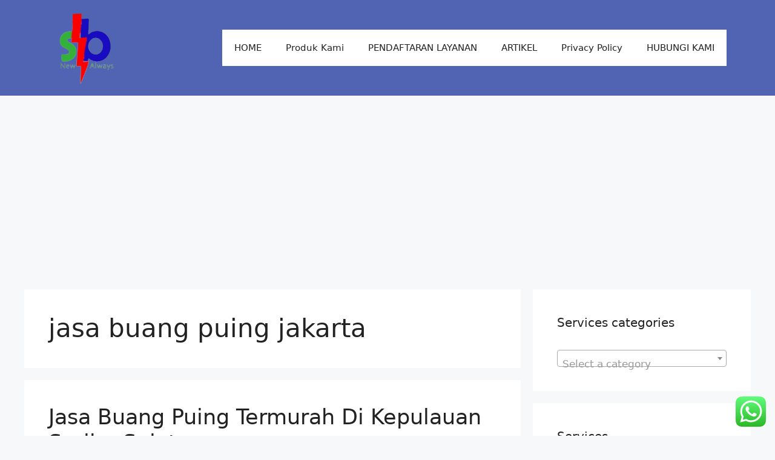

--- FILE ---
content_type: text/html; charset=UTF-8
request_url: https://sbflashservices.com/tag/jasa-buang-puing-jakarta/
body_size: 33426
content:
<!DOCTYPE html><html lang="en-US"><head><meta charset="UTF-8"><meta name='robots' content='index, follow, max-image-preview:large, max-snippet:-1, max-video-preview:-1' /><meta name="viewport" content="width=device-width, initial-scale=1"><title>jasa buang puing jakarta Archives - SB FLASH SERVICES</title><link rel="canonical" href="https://sbflashservices.com/tag/jasa-buang-puing-jakarta/" /><link rel="next" href="https://sbflashservices.com/tag/jasa-buang-puing-jakarta/page/2/" /><meta property="og:locale" content="en_US" /><meta property="og:type" content="article" /><meta property="og:title" content="jasa buang puing jakarta Archives - SB FLASH SERVICES" /><meta property="og:url" content="https://sbflashservices.com/tag/jasa-buang-puing-jakarta/" /><meta property="og:site_name" content="SB FLASH SERVICES" /><meta name="twitter:card" content="summary_large_image" /><meta name="twitter:site" content="@sbflashest" /> <script type="application/ld+json" class="yoast-schema-graph">{"@context":"https://schema.org","@graph":[{"@type":"CollectionPage","@id":"https://sbflashservices.com/tag/jasa-buang-puing-jakarta/","url":"https://sbflashservices.com/tag/jasa-buang-puing-jakarta/","name":"jasa buang puing jakarta Archives - SB FLASH SERVICES","isPartOf":{"@id":"https://sbflashservices.com/#website"},"primaryImageOfPage":{"@id":"https://sbflashservices.com/tag/jasa-buang-puing-jakarta/#primaryimage"},"image":{"@id":"https://sbflashservices.com/tag/jasa-buang-puing-jakarta/#primaryimage"},"thumbnailUrl":"https://sbflashservices.com/wp-content/uploads/2024/04/buang-puing-sbflash.jpg","breadcrumb":{"@id":"https://sbflashservices.com/tag/jasa-buang-puing-jakarta/#breadcrumb"},"inLanguage":"en-US"},{"@type":"ImageObject","inLanguage":"en-US","@id":"https://sbflashservices.com/tag/jasa-buang-puing-jakarta/#primaryimage","url":"https://sbflashservices.com/wp-content/uploads/2024/04/buang-puing-sbflash.jpg","contentUrl":"https://sbflashservices.com/wp-content/uploads/2024/04/buang-puing-sbflash.jpg","width":700,"height":700},{"@type":"BreadcrumbList","@id":"https://sbflashservices.com/tag/jasa-buang-puing-jakarta/#breadcrumb","itemListElement":[{"@type":"ListItem","position":1,"name":"Home","item":"https://sbflashservices.com/"},{"@type":"ListItem","position":2,"name":"jasa buang puing jakarta"}]},{"@type":"WebSite","@id":"https://sbflashservices.com/#website","url":"https://sbflashservices.com/","name":"SB FLASH SERVICES","description":"Pusat Layanan Jasa Profesional Termurah Terlengkap Terbaik Tercepat.  Kami Mengembangkan Semua Produk Jasa Yang Dibutuhkan Oleh Masyarakat Dunia Demi Memberikan Kemudahan Dan Kenyamanan Dalam Menyelesaikan Semua Persoalan Yang Dihadapi Oleh Masyarakat.","publisher":{"@id":"https://sbflashservices.com/#organization"},"potentialAction":[{"@type":"SearchAction","target":{"@type":"EntryPoint","urlTemplate":"https://sbflashservices.com/?s={search_term_string}"},"query-input":{"@type":"PropertyValueSpecification","valueRequired":true,"valueName":"search_term_string"}}],"inLanguage":"en-US"},{"@type":"Organization","@id":"https://sbflashservices.com/#organization","name":"SB FLASH","url":"https://sbflashservices.com/","logo":{"@type":"ImageObject","inLanguage":"en-US","@id":"https://sbflashservices.com/#/schema/logo/image/","url":"https://sbflashservices.com/wp-content/uploads/2017/06/LOGO-SB-FLASH-FB.jpg","contentUrl":"https://sbflashservices.com/wp-content/uploads/2017/06/LOGO-SB-FLASH-FB.jpg","width":526,"height":526,"caption":"SB FLASH"},"image":{"@id":"https://sbflashservices.com/#/schema/logo/image/"},"sameAs":["https://web.facebook.com/SB-FLASH-483922685317902/?pnref=lhc","https://x.com/sbflashest","https://www.instagram.com/sbflashest/"]}]}</script> <link rel='dns-prefetch' href='//www.googletagmanager.com' /><link rel='dns-prefetch' href='//pagead2.googlesyndication.com' /><link rel="alternate" type="application/rss+xml" title="SB FLASH SERVICES &raquo; Feed" href="https://sbflashservices.com/feed/" /><link rel="alternate" type="application/rss+xml" title="SB FLASH SERVICES &raquo; Comments Feed" href="https://sbflashservices.com/comments/feed/" /><link rel="alternate" type="application/rss+xml" title="SB FLASH SERVICES &raquo; jasa buang puing jakarta Tag Feed" href="https://sbflashservices.com/tag/jasa-buang-puing-jakarta/feed/" /><style id='wp-img-auto-sizes-contain-inline-css'>img:is([sizes=auto i],[sizes^="auto," i]){contain-intrinsic-size:3000px 1500px}
/*# sourceURL=wp-img-auto-sizes-contain-inline-css */</style><link data-optimized="1" rel='stylesheet' id='ht_ctc_main_css-css' href='https://sbflashservices.com/wp-content/litespeed/css/206032dd7cb338fbf0557ecbe9f499a7.css?ver=a0b9f' media='all' /><style id='wp-emoji-styles-inline-css'>img.wp-smiley, img.emoji {
		display: inline !important;
		border: none !important;
		box-shadow: none !important;
		height: 1em !important;
		width: 1em !important;
		margin: 0 0.07em !important;
		vertical-align: -0.1em !important;
		background: none !important;
		padding: 0 !important;
	}
/*# sourceURL=wp-emoji-styles-inline-css */</style><link data-optimized="1" rel='stylesheet' id='wp-block-library-css' href='https://sbflashservices.com/wp-content/litespeed/css/92368aebef6e0efe88127612918fdaf3.css?ver=6f92f' media='all' /><style id='classic-theme-styles-inline-css'>/*! This file is auto-generated */
.wp-block-button__link{color:#fff;background-color:#32373c;border-radius:9999px;box-shadow:none;text-decoration:none;padding:calc(.667em + 2px) calc(1.333em + 2px);font-size:1.125em}.wp-block-file__button{background:#32373c;color:#fff;text-decoration:none}
/*# sourceURL=/wp-includes/css/classic-themes.min.css */</style><style id='global-styles-inline-css'>:root{--wp--preset--aspect-ratio--square: 1;--wp--preset--aspect-ratio--4-3: 4/3;--wp--preset--aspect-ratio--3-4: 3/4;--wp--preset--aspect-ratio--3-2: 3/2;--wp--preset--aspect-ratio--2-3: 2/3;--wp--preset--aspect-ratio--16-9: 16/9;--wp--preset--aspect-ratio--9-16: 9/16;--wp--preset--color--black: #000000;--wp--preset--color--cyan-bluish-gray: #abb8c3;--wp--preset--color--white: #ffffff;--wp--preset--color--pale-pink: #f78da7;--wp--preset--color--vivid-red: #cf2e2e;--wp--preset--color--luminous-vivid-orange: #ff6900;--wp--preset--color--luminous-vivid-amber: #fcb900;--wp--preset--color--light-green-cyan: #7bdcb5;--wp--preset--color--vivid-green-cyan: #00d084;--wp--preset--color--pale-cyan-blue: #8ed1fc;--wp--preset--color--vivid-cyan-blue: #0693e3;--wp--preset--color--vivid-purple: #9b51e0;--wp--preset--color--contrast: var(--contrast);--wp--preset--color--contrast-2: var(--contrast-2);--wp--preset--color--contrast-3: var(--contrast-3);--wp--preset--color--base: var(--base);--wp--preset--color--base-2: var(--base-2);--wp--preset--color--base-3: var(--base-3);--wp--preset--color--accent: var(--accent);--wp--preset--gradient--vivid-cyan-blue-to-vivid-purple: linear-gradient(135deg,rgb(6,147,227) 0%,rgb(155,81,224) 100%);--wp--preset--gradient--light-green-cyan-to-vivid-green-cyan: linear-gradient(135deg,rgb(122,220,180) 0%,rgb(0,208,130) 100%);--wp--preset--gradient--luminous-vivid-amber-to-luminous-vivid-orange: linear-gradient(135deg,rgb(252,185,0) 0%,rgb(255,105,0) 100%);--wp--preset--gradient--luminous-vivid-orange-to-vivid-red: linear-gradient(135deg,rgb(255,105,0) 0%,rgb(207,46,46) 100%);--wp--preset--gradient--very-light-gray-to-cyan-bluish-gray: linear-gradient(135deg,rgb(238,238,238) 0%,rgb(169,184,195) 100%);--wp--preset--gradient--cool-to-warm-spectrum: linear-gradient(135deg,rgb(74,234,220) 0%,rgb(151,120,209) 20%,rgb(207,42,186) 40%,rgb(238,44,130) 60%,rgb(251,105,98) 80%,rgb(254,248,76) 100%);--wp--preset--gradient--blush-light-purple: linear-gradient(135deg,rgb(255,206,236) 0%,rgb(152,150,240) 100%);--wp--preset--gradient--blush-bordeaux: linear-gradient(135deg,rgb(254,205,165) 0%,rgb(254,45,45) 50%,rgb(107,0,62) 100%);--wp--preset--gradient--luminous-dusk: linear-gradient(135deg,rgb(255,203,112) 0%,rgb(199,81,192) 50%,rgb(65,88,208) 100%);--wp--preset--gradient--pale-ocean: linear-gradient(135deg,rgb(255,245,203) 0%,rgb(182,227,212) 50%,rgb(51,167,181) 100%);--wp--preset--gradient--electric-grass: linear-gradient(135deg,rgb(202,248,128) 0%,rgb(113,206,126) 100%);--wp--preset--gradient--midnight: linear-gradient(135deg,rgb(2,3,129) 0%,rgb(40,116,252) 100%);--wp--preset--font-size--small: 13px;--wp--preset--font-size--medium: 20px;--wp--preset--font-size--large: 36px;--wp--preset--font-size--x-large: 42px;--wp--preset--spacing--20: 0.44rem;--wp--preset--spacing--30: 0.67rem;--wp--preset--spacing--40: 1rem;--wp--preset--spacing--50: 1.5rem;--wp--preset--spacing--60: 2.25rem;--wp--preset--spacing--70: 3.38rem;--wp--preset--spacing--80: 5.06rem;--wp--preset--shadow--natural: 6px 6px 9px rgba(0, 0, 0, 0.2);--wp--preset--shadow--deep: 12px 12px 50px rgba(0, 0, 0, 0.4);--wp--preset--shadow--sharp: 6px 6px 0px rgba(0, 0, 0, 0.2);--wp--preset--shadow--outlined: 6px 6px 0px -3px rgb(255, 255, 255), 6px 6px rgb(0, 0, 0);--wp--preset--shadow--crisp: 6px 6px 0px rgb(0, 0, 0);}:where(.is-layout-flex){gap: 0.5em;}:where(.is-layout-grid){gap: 0.5em;}body .is-layout-flex{display: flex;}.is-layout-flex{flex-wrap: wrap;align-items: center;}.is-layout-flex > :is(*, div){margin: 0;}body .is-layout-grid{display: grid;}.is-layout-grid > :is(*, div){margin: 0;}:where(.wp-block-columns.is-layout-flex){gap: 2em;}:where(.wp-block-columns.is-layout-grid){gap: 2em;}:where(.wp-block-post-template.is-layout-flex){gap: 1.25em;}:where(.wp-block-post-template.is-layout-grid){gap: 1.25em;}.has-black-color{color: var(--wp--preset--color--black) !important;}.has-cyan-bluish-gray-color{color: var(--wp--preset--color--cyan-bluish-gray) !important;}.has-white-color{color: var(--wp--preset--color--white) !important;}.has-pale-pink-color{color: var(--wp--preset--color--pale-pink) !important;}.has-vivid-red-color{color: var(--wp--preset--color--vivid-red) !important;}.has-luminous-vivid-orange-color{color: var(--wp--preset--color--luminous-vivid-orange) !important;}.has-luminous-vivid-amber-color{color: var(--wp--preset--color--luminous-vivid-amber) !important;}.has-light-green-cyan-color{color: var(--wp--preset--color--light-green-cyan) !important;}.has-vivid-green-cyan-color{color: var(--wp--preset--color--vivid-green-cyan) !important;}.has-pale-cyan-blue-color{color: var(--wp--preset--color--pale-cyan-blue) !important;}.has-vivid-cyan-blue-color{color: var(--wp--preset--color--vivid-cyan-blue) !important;}.has-vivid-purple-color{color: var(--wp--preset--color--vivid-purple) !important;}.has-black-background-color{background-color: var(--wp--preset--color--black) !important;}.has-cyan-bluish-gray-background-color{background-color: var(--wp--preset--color--cyan-bluish-gray) !important;}.has-white-background-color{background-color: var(--wp--preset--color--white) !important;}.has-pale-pink-background-color{background-color: var(--wp--preset--color--pale-pink) !important;}.has-vivid-red-background-color{background-color: var(--wp--preset--color--vivid-red) !important;}.has-luminous-vivid-orange-background-color{background-color: var(--wp--preset--color--luminous-vivid-orange) !important;}.has-luminous-vivid-amber-background-color{background-color: var(--wp--preset--color--luminous-vivid-amber) !important;}.has-light-green-cyan-background-color{background-color: var(--wp--preset--color--light-green-cyan) !important;}.has-vivid-green-cyan-background-color{background-color: var(--wp--preset--color--vivid-green-cyan) !important;}.has-pale-cyan-blue-background-color{background-color: var(--wp--preset--color--pale-cyan-blue) !important;}.has-vivid-cyan-blue-background-color{background-color: var(--wp--preset--color--vivid-cyan-blue) !important;}.has-vivid-purple-background-color{background-color: var(--wp--preset--color--vivid-purple) !important;}.has-black-border-color{border-color: var(--wp--preset--color--black) !important;}.has-cyan-bluish-gray-border-color{border-color: var(--wp--preset--color--cyan-bluish-gray) !important;}.has-white-border-color{border-color: var(--wp--preset--color--white) !important;}.has-pale-pink-border-color{border-color: var(--wp--preset--color--pale-pink) !important;}.has-vivid-red-border-color{border-color: var(--wp--preset--color--vivid-red) !important;}.has-luminous-vivid-orange-border-color{border-color: var(--wp--preset--color--luminous-vivid-orange) !important;}.has-luminous-vivid-amber-border-color{border-color: var(--wp--preset--color--luminous-vivid-amber) !important;}.has-light-green-cyan-border-color{border-color: var(--wp--preset--color--light-green-cyan) !important;}.has-vivid-green-cyan-border-color{border-color: var(--wp--preset--color--vivid-green-cyan) !important;}.has-pale-cyan-blue-border-color{border-color: var(--wp--preset--color--pale-cyan-blue) !important;}.has-vivid-cyan-blue-border-color{border-color: var(--wp--preset--color--vivid-cyan-blue) !important;}.has-vivid-purple-border-color{border-color: var(--wp--preset--color--vivid-purple) !important;}.has-vivid-cyan-blue-to-vivid-purple-gradient-background{background: var(--wp--preset--gradient--vivid-cyan-blue-to-vivid-purple) !important;}.has-light-green-cyan-to-vivid-green-cyan-gradient-background{background: var(--wp--preset--gradient--light-green-cyan-to-vivid-green-cyan) !important;}.has-luminous-vivid-amber-to-luminous-vivid-orange-gradient-background{background: var(--wp--preset--gradient--luminous-vivid-amber-to-luminous-vivid-orange) !important;}.has-luminous-vivid-orange-to-vivid-red-gradient-background{background: var(--wp--preset--gradient--luminous-vivid-orange-to-vivid-red) !important;}.has-very-light-gray-to-cyan-bluish-gray-gradient-background{background: var(--wp--preset--gradient--very-light-gray-to-cyan-bluish-gray) !important;}.has-cool-to-warm-spectrum-gradient-background{background: var(--wp--preset--gradient--cool-to-warm-spectrum) !important;}.has-blush-light-purple-gradient-background{background: var(--wp--preset--gradient--blush-light-purple) !important;}.has-blush-bordeaux-gradient-background{background: var(--wp--preset--gradient--blush-bordeaux) !important;}.has-luminous-dusk-gradient-background{background: var(--wp--preset--gradient--luminous-dusk) !important;}.has-pale-ocean-gradient-background{background: var(--wp--preset--gradient--pale-ocean) !important;}.has-electric-grass-gradient-background{background: var(--wp--preset--gradient--electric-grass) !important;}.has-midnight-gradient-background{background: var(--wp--preset--gradient--midnight) !important;}.has-small-font-size{font-size: var(--wp--preset--font-size--small) !important;}.has-medium-font-size{font-size: var(--wp--preset--font-size--medium) !important;}.has-large-font-size{font-size: var(--wp--preset--font-size--large) !important;}.has-x-large-font-size{font-size: var(--wp--preset--font-size--x-large) !important;}
:where(.wp-block-post-template.is-layout-flex){gap: 1.25em;}:where(.wp-block-post-template.is-layout-grid){gap: 1.25em;}
:where(.wp-block-term-template.is-layout-flex){gap: 1.25em;}:where(.wp-block-term-template.is-layout-grid){gap: 1.25em;}
:where(.wp-block-columns.is-layout-flex){gap: 2em;}:where(.wp-block-columns.is-layout-grid){gap: 2em;}
:root :where(.wp-block-pullquote){font-size: 1.5em;line-height: 1.6;}
/*# sourceURL=global-styles-inline-css */</style><link data-optimized="1" rel='stylesheet' id='contact-form-7-css' href='https://sbflashservices.com/wp-content/litespeed/css/2aeeb0f9ca3b9aabb8e5ce6f70f53a89.css?ver=8695a' media='all' /><link data-optimized="1" rel='stylesheet' id='woocommerce-layout-css' href='https://sbflashservices.com/wp-content/litespeed/css/4ed0054d94ae584d13190cd97dcf5350.css?ver=056d1' media='all' /><link data-optimized="1" rel='stylesheet' id='woocommerce-smallscreen-css' href='https://sbflashservices.com/wp-content/litespeed/css/833d352fd82c5347548e390bb166785a.css?ver=2892b' media='only screen and (max-width: 768px)' /><link data-optimized="1" rel='stylesheet' id='woocommerce-general-css' href='https://sbflashservices.com/wp-content/litespeed/css/6e0ad56f4c15d5636cfae39e961d744b.css?ver=eefb8' media='all' /><style id='woocommerce-general-inline-css'>.woocommerce .page-header-image-single {display: none;}.woocommerce .entry-content,.woocommerce .product .entry-summary {margin-top: 0;}.related.products {clear: both;}.checkout-subscribe-prompt.clear {visibility: visible;height: initial;width: initial;}@media (max-width:768px) {.woocommerce .woocommerce-ordering,.woocommerce-page .woocommerce-ordering {float: none;}.woocommerce .woocommerce-ordering select {max-width: 100%;}.woocommerce ul.products li.product,.woocommerce-page ul.products li.product,.woocommerce-page[class*=columns-] ul.products li.product,.woocommerce[class*=columns-] ul.products li.product {width: 100%;float: none;}}
/*# sourceURL=woocommerce-general-inline-css */</style><style id='woocommerce-inline-inline-css'>.woocommerce form .form-row .required { visibility: visible; }
/*# sourceURL=woocommerce-inline-inline-css */</style><link data-optimized="1" rel='stylesheet' id='ez-toc-css' href='https://sbflashservices.com/wp-content/litespeed/css/513dfe314cd6ac70990c5c45931bfbd2.css?ver=d40a3' media='all' /><style id='ez-toc-inline-css'>div#ez-toc-container .ez-toc-title {font-size: 120%;}div#ez-toc-container .ez-toc-title {font-weight: 500;}div#ez-toc-container ul li , div#ez-toc-container ul li a {font-size: 95%;}div#ez-toc-container ul li , div#ez-toc-container ul li a {font-weight: 500;}div#ez-toc-container nav ul ul li {font-size: 90%;}.ez-toc-box-title {font-weight: bold; margin-bottom: 10px; text-align: center; text-transform: uppercase; letter-spacing: 1px; color: #666; padding-bottom: 5px;position:absolute;top:-4%;left:5%;background-color: inherit;transition: top 0.3s ease;}.ez-toc-box-title.toc-closed {top:-25%;}
.ez-toc-container-direction {direction: ltr;}.ez-toc-counter ul{counter-reset: item ;}.ez-toc-counter nav ul li a::before {content: counters(item, '.', decimal) '. ';display: inline-block;counter-increment: item;flex-grow: 0;flex-shrink: 0;margin-right: .2em; float: left; }.ez-toc-widget-direction {direction: ltr;}.ez-toc-widget-container ul{counter-reset: item ;}.ez-toc-widget-container nav ul li a::before {content: counters(item, '.', decimal) '. ';display: inline-block;counter-increment: item;flex-grow: 0;flex-shrink: 0;margin-right: .2em; float: left; }
/*# sourceURL=ez-toc-inline-css */</style><link data-optimized="1" rel='stylesheet' id='brands-styles-css' href='https://sbflashservices.com/wp-content/litespeed/css/983b59eccb769771c99f903a7cc3502e.css?ver=6983f' media='all' /><link data-optimized="1" rel='stylesheet' id='generate-style-css' href='https://sbflashservices.com/wp-content/litespeed/css/5a418a33d5c6256014b677288c0eac5e.css?ver=089e7' media='all' /><style id='generate-style-inline-css'>body{background-color:var(--base-2);color:var(--contrast);}a{color:var(--accent);}a{text-decoration:underline;}.entry-title a, .site-branding a, a.button, .wp-block-button__link, .main-navigation a{text-decoration:none;}a:hover, a:focus, a:active{color:var(--contrast);}.wp-block-group__inner-container{max-width:1200px;margin-left:auto;margin-right:auto;}.site-header .header-image{width:120px;}:root{--contrast:#222222;--contrast-2:#575760;--contrast-3:#b2b2be;--base:#f0f0f0;--base-2:#f7f8f9;--base-3:#ffffff;--accent:#1f75c0;}:root .has-contrast-color{color:var(--contrast);}:root .has-contrast-background-color{background-color:var(--contrast);}:root .has-contrast-2-color{color:var(--contrast-2);}:root .has-contrast-2-background-color{background-color:var(--contrast-2);}:root .has-contrast-3-color{color:var(--contrast-3);}:root .has-contrast-3-background-color{background-color:var(--contrast-3);}:root .has-base-color{color:var(--base);}:root .has-base-background-color{background-color:var(--base);}:root .has-base-2-color{color:var(--base-2);}:root .has-base-2-background-color{background-color:var(--base-2);}:root .has-base-3-color{color:var(--base-3);}:root .has-base-3-background-color{background-color:var(--base-3);}:root .has-accent-color{color:var(--accent);}:root .has-accent-background-color{background-color:var(--accent);}.top-bar{background-color:#636363;color:#ffffff;}.top-bar a{color:#ffffff;}.top-bar a:hover{color:#303030;}.site-header{background-color:#5064b3;color:#161010;}.main-title a,.main-title a:hover{color:var(--contrast);}.site-description{color:var(--contrast-2);}.main-navigation,.main-navigation ul ul{background-color:var(--base-3);}.main-navigation .main-nav ul li a, .main-navigation .menu-toggle, .main-navigation .menu-bar-items{color:var(--contrast);}.main-navigation .main-nav ul li:not([class*="current-menu-"]):hover > a, .main-navigation .main-nav ul li:not([class*="current-menu-"]):focus > a, .main-navigation .main-nav ul li.sfHover:not([class*="current-menu-"]) > a, .main-navigation .menu-bar-item:hover > a, .main-navigation .menu-bar-item.sfHover > a{color:var(--accent);}button.menu-toggle:hover,button.menu-toggle:focus{color:var(--contrast);}.main-navigation .main-nav ul li[class*="current-menu-"] > a{color:var(--accent);}.navigation-search input[type="search"],.navigation-search input[type="search"]:active, .navigation-search input[type="search"]:focus, .main-navigation .main-nav ul li.search-item.active > a, .main-navigation .menu-bar-items .search-item.active > a{color:var(--accent);}.main-navigation ul ul{background-color:var(--base);}.separate-containers .inside-article, .separate-containers .comments-area, .separate-containers .page-header, .one-container .container, .separate-containers .paging-navigation, .inside-page-header{background-color:var(--base-3);}.entry-title a{color:var(--contrast);}.entry-title a:hover{color:var(--contrast-2);}.entry-meta{color:var(--contrast-2);}.sidebar .widget{background-color:var(--base-3);}.footer-widgets{background-color:var(--base-3);}.site-info{background-color:var(--base-3);}input[type="text"],input[type="email"],input[type="url"],input[type="password"],input[type="search"],input[type="tel"],input[type="number"],textarea,select{color:var(--contrast);background-color:var(--base-2);border-color:var(--base);}input[type="text"]:focus,input[type="email"]:focus,input[type="url"]:focus,input[type="password"]:focus,input[type="search"]:focus,input[type="tel"]:focus,input[type="number"]:focus,textarea:focus,select:focus{color:var(--contrast);background-color:var(--base-2);border-color:var(--contrast-3);}button,html input[type="button"],input[type="reset"],input[type="submit"],a.button,a.wp-block-button__link:not(.has-background){color:#ffffff;background-color:#55555e;}button:hover,html input[type="button"]:hover,input[type="reset"]:hover,input[type="submit"]:hover,a.button:hover,button:focus,html input[type="button"]:focus,input[type="reset"]:focus,input[type="submit"]:focus,a.button:focus,a.wp-block-button__link:not(.has-background):active,a.wp-block-button__link:not(.has-background):focus,a.wp-block-button__link:not(.has-background):hover{color:#ffffff;background-color:#3f4047;}a.generate-back-to-top{background-color:rgba( 0,0,0,0.4 );color:#ffffff;}a.generate-back-to-top:hover,a.generate-back-to-top:focus{background-color:rgba( 0,0,0,0.6 );color:#ffffff;}:root{--gp-search-modal-bg-color:var(--base-3);--gp-search-modal-text-color:var(--contrast);--gp-search-modal-overlay-bg-color:rgba(0,0,0,0.2);}@media (max-width:768px){.main-navigation .menu-bar-item:hover > a, .main-navigation .menu-bar-item.sfHover > a{background:none;color:var(--contrast);}}.nav-below-header .main-navigation .inside-navigation.grid-container, .nav-above-header .main-navigation .inside-navigation.grid-container{padding:0px 20px 0px 20px;}.site-main .wp-block-group__inner-container{padding:40px;}.separate-containers .paging-navigation{padding-top:20px;padding-bottom:20px;}.entry-content .alignwide, body:not(.no-sidebar) .entry-content .alignfull{margin-left:-40px;width:calc(100% + 80px);max-width:calc(100% + 80px);}.rtl .menu-item-has-children .dropdown-menu-toggle{padding-left:20px;}.rtl .main-navigation .main-nav ul li.menu-item-has-children > a{padding-right:20px;}@media (max-width:768px){.separate-containers .inside-article, .separate-containers .comments-area, .separate-containers .page-header, .separate-containers .paging-navigation, .one-container .site-content, .inside-page-header{padding:30px;}.site-main .wp-block-group__inner-container{padding:30px;}.inside-top-bar{padding-right:30px;padding-left:30px;}.inside-header{padding-right:30px;padding-left:30px;}.widget-area .widget{padding-top:30px;padding-right:30px;padding-bottom:30px;padding-left:30px;}.footer-widgets-container{padding-top:30px;padding-right:30px;padding-bottom:30px;padding-left:30px;}.inside-site-info{padding-right:30px;padding-left:30px;}.entry-content .alignwide, body:not(.no-sidebar) .entry-content .alignfull{margin-left:-30px;width:calc(100% + 60px);max-width:calc(100% + 60px);}.one-container .site-main .paging-navigation{margin-bottom:20px;}}/* End cached CSS */.is-right-sidebar{width:30%;}.is-left-sidebar{width:30%;}.site-content .content-area{width:70%;}@media (max-width:768px){.main-navigation .menu-toggle,.sidebar-nav-mobile:not(#sticky-placeholder){display:block;}.main-navigation ul,.gen-sidebar-nav,.main-navigation:not(.slideout-navigation):not(.toggled) .main-nav > ul,.has-inline-mobile-toggle #site-navigation .inside-navigation > *:not(.navigation-search):not(.main-nav){display:none;}.nav-align-right .inside-navigation,.nav-align-center .inside-navigation{justify-content:space-between;}.has-inline-mobile-toggle .mobile-menu-control-wrapper{display:flex;flex-wrap:wrap;}.has-inline-mobile-toggle .inside-header{flex-direction:row;text-align:left;flex-wrap:wrap;}.has-inline-mobile-toggle .header-widget,.has-inline-mobile-toggle #site-navigation{flex-basis:100%;}.nav-float-left .has-inline-mobile-toggle #site-navigation{order:10;}}
.elementor-template-full-width .site-content{display:block;}
/*# sourceURL=generate-style-inline-css */</style> <script src="https://sbflashservices.com/wp-includes/js/jquery/jquery.min.js?ver=3.7.1" id="jquery-core-js"></script> <script data-optimized="1" src="https://sbflashservices.com/wp-content/litespeed/js/a8458f1af0f5ad07f6584dd351c8218d.js?ver=52301" id="jquery-migrate-js"></script> <script data-optimized="1" src="https://sbflashservices.com/wp-content/litespeed/js/bbe6fe78369497f2aca5aecec1f612a3.js?ver=5c1a2" id="wc-jquery-blockui-js" defer data-wp-strategy="defer"></script> <script id="wc-add-to-cart-js-extra">var wc_add_to_cart_params = {"ajax_url":"/wp-admin/admin-ajax.php","wc_ajax_url":"/?wc-ajax=%%endpoint%%","i18n_view_cart":"View cart","cart_url":"https://sbflashservices.com/cart/","is_cart":"","cart_redirect_after_add":"no"};
//# sourceURL=wc-add-to-cart-js-extra</script> <script data-optimized="1" src="https://sbflashservices.com/wp-content/litespeed/js/426d51cd823a1b6143cf21db2b42d82a.js?ver=3a30a" id="wc-add-to-cart-js" defer data-wp-strategy="defer"></script> <script data-optimized="1" src="https://sbflashservices.com/wp-content/litespeed/js/aa7c33761fde23c68b5d7f5896e8e1f5.js?ver=c5632" id="wc-js-cookie-js" defer data-wp-strategy="defer"></script> <script id="woocommerce-js-extra">var woocommerce_params = {"ajax_url":"/wp-admin/admin-ajax.php","wc_ajax_url":"/?wc-ajax=%%endpoint%%","i18n_password_show":"Show password","i18n_password_hide":"Hide password"};
//# sourceURL=woocommerce-js-extra</script> <script data-optimized="1" src="https://sbflashservices.com/wp-content/litespeed/js/e915317d4b255b7421571d69bc7042ce.js?ver=2e3f3" id="woocommerce-js" defer data-wp-strategy="defer"></script> 
 <script src="https://www.googletagmanager.com/gtag/js?id=GT-NS9ZLNHR" id="google_gtagjs-js" async></script> <script id="google_gtagjs-js-after">window.dataLayer = window.dataLayer || [];function gtag(){dataLayer.push(arguments);}
gtag("set","linker",{"domains":["sbflashservices.com"]});
gtag("js", new Date());
gtag("set", "developer_id.dZTNiMT", true);
gtag("config", "GT-NS9ZLNHR");
//# sourceURL=google_gtagjs-js-after</script> <link rel="https://api.w.org/" href="https://sbflashservices.com/wp-json/" /><link rel="alternate" title="JSON" type="application/json" href="https://sbflashservices.com/wp-json/wp/v2/tags/13222" /><link rel="EditURI" type="application/rsd+xml" title="RSD" href="https://sbflashservices.com/xmlrpc.php?rsd" /><meta name="generator" content="WordPress 6.9" /><meta name="generator" content="WooCommerce 10.3.6" /><meta name="generator" content="Site Kit by Google 1.167.0" /><meta name="google-site-verification" content="tXRIWMDQeAbvTabO3nlXdU9X-CmgYf8umgSIIlSfyqI" />
<noscript><style>.woocommerce-product-gallery{ opacity: 1 !important; }</style></noscript><meta name="google-adsense-platform-account" content="ca-host-pub-2644536267352236"><meta name="google-adsense-platform-domain" content="sitekit.withgoogle.com"><meta name="generator" content="Elementor 3.33.4; features: e_font_icon_svg, additional_custom_breakpoints; settings: css_print_method-external, google_font-enabled, font_display-swap"><style>.e-con.e-parent:nth-of-type(n+4):not(.e-lazyloaded):not(.e-no-lazyload),
				.e-con.e-parent:nth-of-type(n+4):not(.e-lazyloaded):not(.e-no-lazyload) * {
					background-image: none !important;
				}
				@media screen and (max-height: 1024px) {
					.e-con.e-parent:nth-of-type(n+3):not(.e-lazyloaded):not(.e-no-lazyload),
					.e-con.e-parent:nth-of-type(n+3):not(.e-lazyloaded):not(.e-no-lazyload) * {
						background-image: none !important;
					}
				}
				@media screen and (max-height: 640px) {
					.e-con.e-parent:nth-of-type(n+2):not(.e-lazyloaded):not(.e-no-lazyload),
					.e-con.e-parent:nth-of-type(n+2):not(.e-lazyloaded):not(.e-no-lazyload) * {
						background-image: none !important;
					}
				}</style> <script async src="https://pagead2.googlesyndication.com/pagead/js/adsbygoogle.js?client=ca-pub-2355816516504295&amp;host=ca-host-pub-2644536267352236" crossorigin="anonymous"></script> <link rel="icon" href="https://sbflashservices.com/wp-content/uploads/2017/05/cropped-logo-sb-flash-200x200.png" sizes="32x32" /><link rel="icon" href="https://sbflashservices.com/wp-content/uploads/2017/05/cropped-logo-sb-flash-200x200.png" sizes="192x192" /><link rel="apple-touch-icon" href="https://sbflashservices.com/wp-content/uploads/2017/05/cropped-logo-sb-flash-200x200.png" /><meta name="msapplication-TileImage" content="https://sbflashservices.com/wp-content/uploads/2017/05/cropped-logo-sb-flash.png" /></head><body data-rsssl=1 class="archive tag tag-jasa-buang-puing-jakarta tag-13222 wp-custom-logo wp-embed-responsive wp-theme-generatepress theme-generatepress woocommerce-no-js right-sidebar nav-float-right separate-containers header-aligned-left dropdown-hover elementor-default elementor-kit-75015" itemtype="https://schema.org/Blog" itemscope>
<a class="screen-reader-text skip-link" href="#content" title="Skip to content">Skip to content</a><header class="site-header has-inline-mobile-toggle" id="masthead" aria-label="Site"  itemtype="https://schema.org/WPHeader" itemscope><div class="inside-header grid-container"><div class="site-logo">
<a href="https://sbflashservices.com/" rel="home">
<img data-lazyloaded="1" src="[data-uri]"  class="header-image is-logo-image" alt="SB FLASH SERVICES" data-src="https://sbflashservices.com/wp-content/uploads/2022/07/cropped-cropped-logo_SB_Flash-removebg-preview-200x200-removebg-preview.png" width="200" height="196" /><noscript><img  class="header-image is-logo-image" alt="SB FLASH SERVICES" src="https://sbflashservices.com/wp-content/uploads/2022/07/cropped-cropped-logo_SB_Flash-removebg-preview-200x200-removebg-preview.png" width="200" height="196" /></noscript>
</a></div><nav class="main-navigation mobile-menu-control-wrapper" id="mobile-menu-control-wrapper" aria-label="Mobile Toggle">
<button data-nav="site-navigation" class="menu-toggle" aria-controls="primary-menu" aria-expanded="false">
<span class="gp-icon icon-menu-bars"><svg viewBox="0 0 512 512" aria-hidden="true" xmlns="http://www.w3.org/2000/svg" width="1em" height="1em"><path d="M0 96c0-13.255 10.745-24 24-24h464c13.255 0 24 10.745 24 24s-10.745 24-24 24H24c-13.255 0-24-10.745-24-24zm0 160c0-13.255 10.745-24 24-24h464c13.255 0 24 10.745 24 24s-10.745 24-24 24H24c-13.255 0-24-10.745-24-24zm0 160c0-13.255 10.745-24 24-24h464c13.255 0 24 10.745 24 24s-10.745 24-24 24H24c-13.255 0-24-10.745-24-24z" /></svg><svg viewBox="0 0 512 512" aria-hidden="true" xmlns="http://www.w3.org/2000/svg" width="1em" height="1em"><path d="M71.029 71.029c9.373-9.372 24.569-9.372 33.942 0L256 222.059l151.029-151.03c9.373-9.372 24.569-9.372 33.942 0 9.372 9.373 9.372 24.569 0 33.942L289.941 256l151.03 151.029c9.372 9.373 9.372 24.569 0 33.942-9.373 9.372-24.569 9.372-33.942 0L256 289.941l-151.029 151.03c-9.373 9.372-24.569 9.372-33.942 0-9.372-9.373-9.372-24.569 0-33.942L222.059 256 71.029 104.971c-9.372-9.373-9.372-24.569 0-33.942z" /></svg></span><span class="screen-reader-text">Menu</span>		</button></nav><nav class="main-navigation sub-menu-right" id="site-navigation" aria-label="Primary"  itemtype="https://schema.org/SiteNavigationElement" itemscope><div class="inside-navigation grid-container">
<button class="menu-toggle" aria-controls="primary-menu" aria-expanded="false">
<span class="gp-icon icon-menu-bars"><svg viewBox="0 0 512 512" aria-hidden="true" xmlns="http://www.w3.org/2000/svg" width="1em" height="1em"><path d="M0 96c0-13.255 10.745-24 24-24h464c13.255 0 24 10.745 24 24s-10.745 24-24 24H24c-13.255 0-24-10.745-24-24zm0 160c0-13.255 10.745-24 24-24h464c13.255 0 24 10.745 24 24s-10.745 24-24 24H24c-13.255 0-24-10.745-24-24zm0 160c0-13.255 10.745-24 24-24h464c13.255 0 24 10.745 24 24s-10.745 24-24 24H24c-13.255 0-24-10.745-24-24z" /></svg><svg viewBox="0 0 512 512" aria-hidden="true" xmlns="http://www.w3.org/2000/svg" width="1em" height="1em"><path d="M71.029 71.029c9.373-9.372 24.569-9.372 33.942 0L256 222.059l151.029-151.03c9.373-9.372 24.569-9.372 33.942 0 9.372 9.373 9.372 24.569 0 33.942L289.941 256l151.03 151.029c9.372 9.373 9.372 24.569 0 33.942-9.373 9.372-24.569 9.372-33.942 0L256 289.941l-151.029 151.03c-9.373 9.372-24.569 9.372-33.942 0-9.372-9.373-9.372-24.569 0-33.942L222.059 256 71.029 104.971c-9.372-9.373-9.372-24.569 0-33.942z" /></svg></span><span class="mobile-menu">Menu</span>				</button><div id="primary-menu" class="main-nav"><ul id="menu-menu1" class=" menu sf-menu"><li id="menu-item-570" class="menu-item menu-item-type-custom menu-item-object-custom menu-item-home menu-item-570"><a href="https://sbflashservices.com/">HOME</a></li><li id="menu-item-573" class="menu-item menu-item-type-post_type menu-item-object-page menu-item-home menu-item-573"><a href="https://sbflashservices.com/">Produk Kami</a></li><li id="menu-item-575" class="menu-item menu-item-type-post_type menu-item-object-page menu-item-575"><a href="https://sbflashservices.com/pendaftaran-skill-keahlian/">PENDAFTARAN LAYANAN</a></li><li id="menu-item-883" class="menu-item menu-item-type-post_type menu-item-object-page menu-item-883"><a href="https://sbflashservices.com/artikel/">ARTIKEL</a></li><li id="menu-item-73401" class="menu-item menu-item-type-post_type menu-item-object-page menu-item-73401"><a href="https://sbflashservices.com/privacy-policy/">Privacy Policy</a></li><li id="menu-item-73402" class="menu-item menu-item-type-post_type menu-item-object-page menu-item-73402"><a href="https://sbflashservices.com/hubungi-kami/">HUBUNGI KAMI</a></li></ul></div></div></nav></div></header><div class="site grid-container container hfeed" id="page"><div class="site-content" id="content"><div class="content-area" id="primary"><main class="site-main" id="main"><header class="page-header" aria-label="Page"><h1 class="page-title">
jasa buang puing jakarta</h1></header><article id="post-75136" class="post-75136 post type-post status-publish format-standard has-post-thumbnail hentry category-layanan-dan-jasa tag-buang-puing tag-jasa-buang-puing tag-jasa-buang-puing-jakarta" itemtype="https://schema.org/CreativeWork" itemscope><div class="inside-article"><header class="entry-header"><h2 class="entry-title" itemprop="headline"><a href="https://sbflashservices.com/2024/04/18/jasa-buang-puing-di-kepulauan-seribu-selatan/" rel="bookmark">Jasa Buang Puing Termurah Di Kepulauan Seribu Selatan</a></h2><div class="entry-meta">
<span class="posted-on"><time class="entry-date published" datetime="2024-04-18T14:49:52+07:00" itemprop="datePublished">April 18, 2024</time></span> <span class="byline">by <span class="author vcard" itemprop="author" itemtype="https://schema.org/Person" itemscope><a class="url fn n" href="https://sbflashservices.com/author/sbflashservices/" title="View all posts by sbflashservices" rel="author" itemprop="url"><span class="author-name" itemprop="name">sbflashservices</span></a></span></span></div></header><div class="post-image">
<a href="https://sbflashservices.com/2024/04/18/jasa-buang-puing-di-kepulauan-seribu-selatan/">
<img data-lazyloaded="1" src="[data-uri]" fetchpriority="high" width="700" height="700" data-src="https://sbflashservices.com/wp-content/uploads/2024/04/buang-puing-sbflash.jpg" class="attachment-full size-full wp-post-image" alt="" itemprop="image" decoding="async" data-srcset="https://sbflashservices.com/wp-content/uploads/2024/04/buang-puing-sbflash.jpg 700w, https://sbflashservices.com/wp-content/uploads/2024/04/buang-puing-sbflash-200x200.jpg 200w, https://sbflashservices.com/wp-content/uploads/2024/04/buang-puing-sbflash-600x600.jpg 600w, https://sbflashservices.com/wp-content/uploads/2024/04/buang-puing-sbflash-100x100.jpg 100w" data-sizes="(max-width: 700px) 100vw, 700px" /><noscript><img fetchpriority="high" width="700" height="700" src="https://sbflashservices.com/wp-content/uploads/2024/04/buang-puing-sbflash.jpg" class="attachment-full size-full wp-post-image" alt="" itemprop="image" decoding="async" srcset="https://sbflashservices.com/wp-content/uploads/2024/04/buang-puing-sbflash.jpg 700w, https://sbflashservices.com/wp-content/uploads/2024/04/buang-puing-sbflash-200x200.jpg 200w, https://sbflashservices.com/wp-content/uploads/2024/04/buang-puing-sbflash-600x600.jpg 600w, https://sbflashservices.com/wp-content/uploads/2024/04/buang-puing-sbflash-100x100.jpg 100w" sizes="(max-width: 700px) 100vw, 700px" /></noscript>
</a></div><div class="entry-summary" itemprop="text"><p>Kepulauan Seribu Selatan, wilayah yang terdiri dari berbagai pulau kecil di lepas pantai Jakarta, juga menghadapi tantangan dalam penanganan puing dan sampah. Dalam mengatasi masalah ini, penting untuk memiliki solusi yang efisien, handal, dan terjangkau. Salah satu opsi terbaik yang dapat dipertimbangkan oleh masyarakat Kepulauan Seribu Selatan adalah sbflashservices.com. Mengapa Memilih sbflashservices.com? Kesimpulan Dengan harga &#8230; <a title="Jasa Buang Puing Termurah Di Kepulauan Seribu Selatan" class="read-more" href="https://sbflashservices.com/2024/04/18/jasa-buang-puing-di-kepulauan-seribu-selatan/" aria-label="Read more about Jasa Buang Puing Termurah Di Kepulauan Seribu Selatan">Read more</a></p></div><footer class="entry-meta" aria-label="Entry meta">
<span class="cat-links"><span class="gp-icon icon-categories"><svg viewBox="0 0 512 512" aria-hidden="true" xmlns="http://www.w3.org/2000/svg" width="1em" height="1em"><path d="M0 112c0-26.51 21.49-48 48-48h110.014a48 48 0 0143.592 27.907l12.349 26.791A16 16 0 00228.486 128H464c26.51 0 48 21.49 48 48v224c0 26.51-21.49 48-48 48H48c-26.51 0-48-21.49-48-48V112z" /></svg></span><span class="screen-reader-text">Categories </span><a href="https://sbflashservices.com/category/layanan-dan-jasa/" rel="category tag">LAYANAN DAN JASA</a></span> <span class="tags-links"><span class="gp-icon icon-tags"><svg viewBox="0 0 512 512" aria-hidden="true" xmlns="http://www.w3.org/2000/svg" width="1em" height="1em"><path d="M20 39.5c-8.836 0-16 7.163-16 16v176c0 4.243 1.686 8.313 4.687 11.314l224 224c6.248 6.248 16.378 6.248 22.626 0l176-176c6.244-6.244 6.25-16.364.013-22.615l-223.5-224A15.999 15.999 0 00196.5 39.5H20zm56 96c0-13.255 10.745-24 24-24s24 10.745 24 24-10.745 24-24 24-24-10.745-24-24z"/><path d="M259.515 43.015c4.686-4.687 12.284-4.687 16.97 0l228 228c4.686 4.686 4.686 12.284 0 16.97l-180 180c-4.686 4.687-12.284 4.687-16.97 0-4.686-4.686-4.686-12.284 0-16.97L479.029 279.5 259.515 59.985c-4.686-4.686-4.686-12.284 0-16.97z" /></svg></span><span class="screen-reader-text">Tags </span><a href="https://sbflashservices.com/tag/buang-puing/" rel="tag">buang puing</a>, <a href="https://sbflashservices.com/tag/jasa-buang-puing/" rel="tag">jasa buang puing</a>, <a href="https://sbflashservices.com/tag/jasa-buang-puing-jakarta/" rel="tag">jasa buang puing jakarta</a></span> <span class="comments-link"><span class="gp-icon icon-comments"><svg viewBox="0 0 512 512" aria-hidden="true" xmlns="http://www.w3.org/2000/svg" width="1em" height="1em"><path d="M132.838 329.973a435.298 435.298 0 0016.769-9.004c13.363-7.574 26.587-16.142 37.419-25.507 7.544.597 15.27.925 23.098.925 54.905 0 105.634-15.311 143.285-41.28 23.728-16.365 43.115-37.692 54.155-62.645 54.739 22.205 91.498 63.272 91.498 110.286 0 42.186-29.558 79.498-75.09 102.828 23.46 49.216 75.09 101.709 75.09 101.709s-115.837-38.35-154.424-78.46c-9.956 1.12-20.297 1.758-30.793 1.758-88.727 0-162.927-43.071-181.007-100.61z"/><path d="M383.371 132.502c0 70.603-82.961 127.787-185.216 127.787-10.496 0-20.837-.639-30.793-1.757-38.587 40.093-154.424 78.429-154.424 78.429s51.63-52.472 75.09-101.67c-45.532-23.321-75.09-60.619-75.09-102.79C12.938 61.9 95.9 4.716 198.155 4.716 300.41 4.715 383.37 61.9 383.37 132.502z" /></svg></span><a href="https://sbflashservices.com/2024/04/18/jasa-buang-puing-di-kepulauan-seribu-selatan/#respond">Leave a comment</a></span></footer></div></article><article id="post-75134" class="post-75134 post type-post status-publish format-standard has-post-thumbnail hentry category-layanan-dan-jasa tag-buang-puing tag-jasa-buang tag-jasa-buang-puing-jakarta" itemtype="https://schema.org/CreativeWork" itemscope><div class="inside-article"><header class="entry-header"><h2 class="entry-title" itemprop="headline"><a href="https://sbflashservices.com/2024/04/18/jasa-buang-puing-di-kepulauan-seribu-utara/" rel="bookmark">Jasa Buang Puing Termurah Di Kepulauan Seribu Utara</a></h2><div class="entry-meta">
<span class="posted-on"><time class="entry-date published" datetime="2024-04-18T14:32:49+07:00" itemprop="datePublished">April 18, 2024</time></span> <span class="byline">by <span class="author vcard" itemprop="author" itemtype="https://schema.org/Person" itemscope><a class="url fn n" href="https://sbflashservices.com/author/sbflashservices/" title="View all posts by sbflashservices" rel="author" itemprop="url"><span class="author-name" itemprop="name">sbflashservices</span></a></span></span></div></header><div class="post-image">
<a href="https://sbflashservices.com/2024/04/18/jasa-buang-puing-di-kepulauan-seribu-utara/">
<img data-lazyloaded="1" src="[data-uri]" width="700" height="700" data-src="https://sbflashservices.com/wp-content/uploads/2024/04/buang-puing-sbflash.jpg" class="attachment-full size-full wp-post-image" alt="" itemprop="image" decoding="async" data-srcset="https://sbflashservices.com/wp-content/uploads/2024/04/buang-puing-sbflash.jpg 700w, https://sbflashservices.com/wp-content/uploads/2024/04/buang-puing-sbflash-200x200.jpg 200w, https://sbflashservices.com/wp-content/uploads/2024/04/buang-puing-sbflash-600x600.jpg 600w, https://sbflashservices.com/wp-content/uploads/2024/04/buang-puing-sbflash-100x100.jpg 100w" data-sizes="(max-width: 700px) 100vw, 700px" /><noscript><img width="700" height="700" src="https://sbflashservices.com/wp-content/uploads/2024/04/buang-puing-sbflash.jpg" class="attachment-full size-full wp-post-image" alt="" itemprop="image" decoding="async" srcset="https://sbflashservices.com/wp-content/uploads/2024/04/buang-puing-sbflash.jpg 700w, https://sbflashservices.com/wp-content/uploads/2024/04/buang-puing-sbflash-200x200.jpg 200w, https://sbflashservices.com/wp-content/uploads/2024/04/buang-puing-sbflash-600x600.jpg 600w, https://sbflashservices.com/wp-content/uploads/2024/04/buang-puing-sbflash-100x100.jpg 100w" sizes="(max-width: 700px) 100vw, 700px" /></noscript>
</a></div><div class="entry-summary" itemprop="text"><p>Kembangan, sebuah kecamatan yang terletak di Jakarta Barat, sering menghadapi masalah serius terkait penanganan puing dan sampah. Dalam mengatasi masalah ini, penting untuk memiliki solusi yang efisien dan terjangkau. Salah satu pilihan yang layak dipertimbangkan oleh warga Kembangan adalah sbflashservices.com. Mengapa Memilih sbflashservices.com? Kesimpulan Dengan harga terjangkau, layanan komprehensif, fleksibilitas jadwal, peduli lingkungan, serta reputasi &#8230; <a title="Jasa Buang Puing Termurah Di Kepulauan Seribu Utara" class="read-more" href="https://sbflashservices.com/2024/04/18/jasa-buang-puing-di-kepulauan-seribu-utara/" aria-label="Read more about Jasa Buang Puing Termurah Di Kepulauan Seribu Utara">Read more</a></p></div><footer class="entry-meta" aria-label="Entry meta">
<span class="cat-links"><span class="gp-icon icon-categories"><svg viewBox="0 0 512 512" aria-hidden="true" xmlns="http://www.w3.org/2000/svg" width="1em" height="1em"><path d="M0 112c0-26.51 21.49-48 48-48h110.014a48 48 0 0143.592 27.907l12.349 26.791A16 16 0 00228.486 128H464c26.51 0 48 21.49 48 48v224c0 26.51-21.49 48-48 48H48c-26.51 0-48-21.49-48-48V112z" /></svg></span><span class="screen-reader-text">Categories </span><a href="https://sbflashservices.com/category/layanan-dan-jasa/" rel="category tag">LAYANAN DAN JASA</a></span> <span class="tags-links"><span class="gp-icon icon-tags"><svg viewBox="0 0 512 512" aria-hidden="true" xmlns="http://www.w3.org/2000/svg" width="1em" height="1em"><path d="M20 39.5c-8.836 0-16 7.163-16 16v176c0 4.243 1.686 8.313 4.687 11.314l224 224c6.248 6.248 16.378 6.248 22.626 0l176-176c6.244-6.244 6.25-16.364.013-22.615l-223.5-224A15.999 15.999 0 00196.5 39.5H20zm56 96c0-13.255 10.745-24 24-24s24 10.745 24 24-10.745 24-24 24-24-10.745-24-24z"/><path d="M259.515 43.015c4.686-4.687 12.284-4.687 16.97 0l228 228c4.686 4.686 4.686 12.284 0 16.97l-180 180c-4.686 4.687-12.284 4.687-16.97 0-4.686-4.686-4.686-12.284 0-16.97L479.029 279.5 259.515 59.985c-4.686-4.686-4.686-12.284 0-16.97z" /></svg></span><span class="screen-reader-text">Tags </span><a href="https://sbflashservices.com/tag/buang-puing/" rel="tag">buang puing</a>, <a href="https://sbflashservices.com/tag/jasa-buang/" rel="tag">jasa buang</a>, <a href="https://sbflashservices.com/tag/jasa-buang-puing-jakarta/" rel="tag">jasa buang puing jakarta</a></span> <span class="comments-link"><span class="gp-icon icon-comments"><svg viewBox="0 0 512 512" aria-hidden="true" xmlns="http://www.w3.org/2000/svg" width="1em" height="1em"><path d="M132.838 329.973a435.298 435.298 0 0016.769-9.004c13.363-7.574 26.587-16.142 37.419-25.507 7.544.597 15.27.925 23.098.925 54.905 0 105.634-15.311 143.285-41.28 23.728-16.365 43.115-37.692 54.155-62.645 54.739 22.205 91.498 63.272 91.498 110.286 0 42.186-29.558 79.498-75.09 102.828 23.46 49.216 75.09 101.709 75.09 101.709s-115.837-38.35-154.424-78.46c-9.956 1.12-20.297 1.758-30.793 1.758-88.727 0-162.927-43.071-181.007-100.61z"/><path d="M383.371 132.502c0 70.603-82.961 127.787-185.216 127.787-10.496 0-20.837-.639-30.793-1.757-38.587 40.093-154.424 78.429-154.424 78.429s51.63-52.472 75.09-101.67c-45.532-23.321-75.09-60.619-75.09-102.79C12.938 61.9 95.9 4.716 198.155 4.716 300.41 4.715 383.37 61.9 383.37 132.502z" /></svg></span><a href="https://sbflashservices.com/2024/04/18/jasa-buang-puing-di-kepulauan-seribu-utara/#respond">Leave a comment</a></span></footer></div></article><article id="post-75131" class="post-75131 post type-post status-publish format-standard has-post-thumbnail hentry category-layanan-dan-jasa tag-buang-puing tag-jasa-buang-puing tag-jasa-buang-puing-jakarta" itemtype="https://schema.org/CreativeWork" itemscope><div class="inside-article"><header class="entry-header"><h2 class="entry-title" itemprop="headline"><a href="https://sbflashservices.com/2024/04/18/jasa-buang-puing-di-kembangan/" rel="bookmark">Jasa Buang Puing Termurah Di Kembangan</a></h2><div class="entry-meta">
<span class="posted-on"><time class="entry-date published" datetime="2024-04-18T14:18:13+07:00" itemprop="datePublished">April 18, 2024</time></span> <span class="byline">by <span class="author vcard" itemprop="author" itemtype="https://schema.org/Person" itemscope><a class="url fn n" href="https://sbflashservices.com/author/sbflashservices/" title="View all posts by sbflashservices" rel="author" itemprop="url"><span class="author-name" itemprop="name">sbflashservices</span></a></span></span></div></header><div class="post-image">
<a href="https://sbflashservices.com/2024/04/18/jasa-buang-puing-di-kembangan/">
<img data-lazyloaded="1" src="[data-uri]" width="632" height="425" data-src="https://sbflashservices.com/wp-content/uploads/2024/04/sbflash.com_.buang-puing.jpg" class="attachment-full size-full wp-post-image" alt="" itemprop="image" decoding="async" data-srcset="https://sbflashservices.com/wp-content/uploads/2024/04/sbflash.com_.buang-puing.jpg 632w, https://sbflashservices.com/wp-content/uploads/2024/04/sbflash.com_.buang-puing-200x134.jpg 200w, https://sbflashservices.com/wp-content/uploads/2024/04/sbflash.com_.buang-puing-600x403.jpg 600w" data-sizes="(max-width: 632px) 100vw, 632px" /><noscript><img width="632" height="425" src="https://sbflashservices.com/wp-content/uploads/2024/04/sbflash.com_.buang-puing.jpg" class="attachment-full size-full wp-post-image" alt="" itemprop="image" decoding="async" srcset="https://sbflashservices.com/wp-content/uploads/2024/04/sbflash.com_.buang-puing.jpg 632w, https://sbflashservices.com/wp-content/uploads/2024/04/sbflash.com_.buang-puing-200x134.jpg 200w, https://sbflashservices.com/wp-content/uploads/2024/04/sbflash.com_.buang-puing-600x403.jpg 600w" sizes="(max-width: 632px) 100vw, 632px" /></noscript>
</a></div><div class="entry-summary" itemprop="text"><p>Kembangan, sebuah kecamatan yang terletak di Jakarta Barat, sering menghadapi masalah serius terkait penanganan puing dan sampah. Dalam mengatasi masalah ini, penting untuk memiliki solusi yang efisien dan terjangkau. Salah satu pilihan yang layak dipertimbangkan oleh warga Kembangan adalah sbflashservices.com. Mengapa Memilih sbflashservices.com? Kesimpulan Dengan harga terjangkau, layanan komprehensif, fleksibilitas jadwal, peduli lingkungan, serta reputasi &#8230; <a title="Jasa Buang Puing Termurah Di Kembangan" class="read-more" href="https://sbflashservices.com/2024/04/18/jasa-buang-puing-di-kembangan/" aria-label="Read more about Jasa Buang Puing Termurah Di Kembangan">Read more</a></p></div><footer class="entry-meta" aria-label="Entry meta">
<span class="cat-links"><span class="gp-icon icon-categories"><svg viewBox="0 0 512 512" aria-hidden="true" xmlns="http://www.w3.org/2000/svg" width="1em" height="1em"><path d="M0 112c0-26.51 21.49-48 48-48h110.014a48 48 0 0143.592 27.907l12.349 26.791A16 16 0 00228.486 128H464c26.51 0 48 21.49 48 48v224c0 26.51-21.49 48-48 48H48c-26.51 0-48-21.49-48-48V112z" /></svg></span><span class="screen-reader-text">Categories </span><a href="https://sbflashservices.com/category/layanan-dan-jasa/" rel="category tag">LAYANAN DAN JASA</a></span> <span class="tags-links"><span class="gp-icon icon-tags"><svg viewBox="0 0 512 512" aria-hidden="true" xmlns="http://www.w3.org/2000/svg" width="1em" height="1em"><path d="M20 39.5c-8.836 0-16 7.163-16 16v176c0 4.243 1.686 8.313 4.687 11.314l224 224c6.248 6.248 16.378 6.248 22.626 0l176-176c6.244-6.244 6.25-16.364.013-22.615l-223.5-224A15.999 15.999 0 00196.5 39.5H20zm56 96c0-13.255 10.745-24 24-24s24 10.745 24 24-10.745 24-24 24-24-10.745-24-24z"/><path d="M259.515 43.015c4.686-4.687 12.284-4.687 16.97 0l228 228c4.686 4.686 4.686 12.284 0 16.97l-180 180c-4.686 4.687-12.284 4.687-16.97 0-4.686-4.686-4.686-12.284 0-16.97L479.029 279.5 259.515 59.985c-4.686-4.686-4.686-12.284 0-16.97z" /></svg></span><span class="screen-reader-text">Tags </span><a href="https://sbflashservices.com/tag/buang-puing/" rel="tag">buang puing</a>, <a href="https://sbflashservices.com/tag/jasa-buang-puing/" rel="tag">jasa buang puing</a>, <a href="https://sbflashservices.com/tag/jasa-buang-puing-jakarta/" rel="tag">jasa buang puing jakarta</a></span> <span class="comments-link"><span class="gp-icon icon-comments"><svg viewBox="0 0 512 512" aria-hidden="true" xmlns="http://www.w3.org/2000/svg" width="1em" height="1em"><path d="M132.838 329.973a435.298 435.298 0 0016.769-9.004c13.363-7.574 26.587-16.142 37.419-25.507 7.544.597 15.27.925 23.098.925 54.905 0 105.634-15.311 143.285-41.28 23.728-16.365 43.115-37.692 54.155-62.645 54.739 22.205 91.498 63.272 91.498 110.286 0 42.186-29.558 79.498-75.09 102.828 23.46 49.216 75.09 101.709 75.09 101.709s-115.837-38.35-154.424-78.46c-9.956 1.12-20.297 1.758-30.793 1.758-88.727 0-162.927-43.071-181.007-100.61z"/><path d="M383.371 132.502c0 70.603-82.961 127.787-185.216 127.787-10.496 0-20.837-.639-30.793-1.757-38.587 40.093-154.424 78.429-154.424 78.429s51.63-52.472 75.09-101.67c-45.532-23.321-75.09-60.619-75.09-102.79C12.938 61.9 95.9 4.716 198.155 4.716 300.41 4.715 383.37 61.9 383.37 132.502z" /></svg></span><a href="https://sbflashservices.com/2024/04/18/jasa-buang-puing-di-kembangan/#respond">Leave a comment</a></span></footer></div></article><article id="post-75129" class="post-75129 post type-post status-publish format-standard has-post-thumbnail hentry category-layanan-dan-jasa tag-buang-puing tag-jasa-buang-puing tag-jasa-buang-puing-jakarta" itemtype="https://schema.org/CreativeWork" itemscope><div class="inside-article"><header class="entry-header"><h2 class="entry-title" itemprop="headline"><a href="https://sbflashservices.com/2024/04/18/jasa-buang-puing-di-palmerah/" rel="bookmark">Jasa Buang Puing Termurah Di Palmerah</a></h2><div class="entry-meta">
<span class="posted-on"><time class="entry-date published" datetime="2024-04-18T14:09:28+07:00" itemprop="datePublished">April 18, 2024</time></span> <span class="byline">by <span class="author vcard" itemprop="author" itemtype="https://schema.org/Person" itemscope><a class="url fn n" href="https://sbflashservices.com/author/sbflashservices/" title="View all posts by sbflashservices" rel="author" itemprop="url"><span class="author-name" itemprop="name">sbflashservices</span></a></span></span></div></header><div class="post-image">
<a href="https://sbflashservices.com/2024/04/18/jasa-buang-puing-di-palmerah/">
<img data-lazyloaded="1" src="[data-uri]" width="632" height="425" data-src="https://sbflashservices.com/wp-content/uploads/2024/04/sbflash.com_.buang-puing.jpg" class="attachment-full size-full wp-post-image" alt="" itemprop="image" decoding="async" data-srcset="https://sbflashservices.com/wp-content/uploads/2024/04/sbflash.com_.buang-puing.jpg 632w, https://sbflashservices.com/wp-content/uploads/2024/04/sbflash.com_.buang-puing-200x134.jpg 200w, https://sbflashservices.com/wp-content/uploads/2024/04/sbflash.com_.buang-puing-600x403.jpg 600w" data-sizes="(max-width: 632px) 100vw, 632px" /><noscript><img width="632" height="425" src="https://sbflashservices.com/wp-content/uploads/2024/04/sbflash.com_.buang-puing.jpg" class="attachment-full size-full wp-post-image" alt="" itemprop="image" decoding="async" srcset="https://sbflashservices.com/wp-content/uploads/2024/04/sbflash.com_.buang-puing.jpg 632w, https://sbflashservices.com/wp-content/uploads/2024/04/sbflash.com_.buang-puing-200x134.jpg 200w, https://sbflashservices.com/wp-content/uploads/2024/04/sbflash.com_.buang-puing-600x403.jpg 600w" sizes="(max-width: 632px) 100vw, 632px" /></noscript>
</a></div><div class="entry-summary" itemprop="text"><p>Palmerah, sebuah kecamatan yang terletak di Jakarta Barat, sering menghadapi tantangan dalam hal penanganan puing dan sampah. Dalam mengatasi masalah ini, penting untuk memiliki solusi yang efisien, andal, dan terjangkau. Salah satu opsi terbaik yang dapat dipertimbangkan oleh warga Palmerah adalah sbflashservices.com. Mengapa Memilih sbflashservices.com? Kesimpulan Dengan harga terjangkau, layanan komprehensif, fleksibilitas jadwal, peduli lingkungan, &#8230; <a title="Jasa Buang Puing Termurah Di Palmerah" class="read-more" href="https://sbflashservices.com/2024/04/18/jasa-buang-puing-di-palmerah/" aria-label="Read more about Jasa Buang Puing Termurah Di Palmerah">Read more</a></p></div><footer class="entry-meta" aria-label="Entry meta">
<span class="cat-links"><span class="gp-icon icon-categories"><svg viewBox="0 0 512 512" aria-hidden="true" xmlns="http://www.w3.org/2000/svg" width="1em" height="1em"><path d="M0 112c0-26.51 21.49-48 48-48h110.014a48 48 0 0143.592 27.907l12.349 26.791A16 16 0 00228.486 128H464c26.51 0 48 21.49 48 48v224c0 26.51-21.49 48-48 48H48c-26.51 0-48-21.49-48-48V112z" /></svg></span><span class="screen-reader-text">Categories </span><a href="https://sbflashservices.com/category/layanan-dan-jasa/" rel="category tag">LAYANAN DAN JASA</a></span> <span class="tags-links"><span class="gp-icon icon-tags"><svg viewBox="0 0 512 512" aria-hidden="true" xmlns="http://www.w3.org/2000/svg" width="1em" height="1em"><path d="M20 39.5c-8.836 0-16 7.163-16 16v176c0 4.243 1.686 8.313 4.687 11.314l224 224c6.248 6.248 16.378 6.248 22.626 0l176-176c6.244-6.244 6.25-16.364.013-22.615l-223.5-224A15.999 15.999 0 00196.5 39.5H20zm56 96c0-13.255 10.745-24 24-24s24 10.745 24 24-10.745 24-24 24-24-10.745-24-24z"/><path d="M259.515 43.015c4.686-4.687 12.284-4.687 16.97 0l228 228c4.686 4.686 4.686 12.284 0 16.97l-180 180c-4.686 4.687-12.284 4.687-16.97 0-4.686-4.686-4.686-12.284 0-16.97L479.029 279.5 259.515 59.985c-4.686-4.686-4.686-12.284 0-16.97z" /></svg></span><span class="screen-reader-text">Tags </span><a href="https://sbflashservices.com/tag/buang-puing/" rel="tag">buang puing</a>, <a href="https://sbflashservices.com/tag/jasa-buang-puing/" rel="tag">jasa buang puing</a>, <a href="https://sbflashservices.com/tag/jasa-buang-puing-jakarta/" rel="tag">jasa buang puing jakarta</a></span> <span class="comments-link"><span class="gp-icon icon-comments"><svg viewBox="0 0 512 512" aria-hidden="true" xmlns="http://www.w3.org/2000/svg" width="1em" height="1em"><path d="M132.838 329.973a435.298 435.298 0 0016.769-9.004c13.363-7.574 26.587-16.142 37.419-25.507 7.544.597 15.27.925 23.098.925 54.905 0 105.634-15.311 143.285-41.28 23.728-16.365 43.115-37.692 54.155-62.645 54.739 22.205 91.498 63.272 91.498 110.286 0 42.186-29.558 79.498-75.09 102.828 23.46 49.216 75.09 101.709 75.09 101.709s-115.837-38.35-154.424-78.46c-9.956 1.12-20.297 1.758-30.793 1.758-88.727 0-162.927-43.071-181.007-100.61z"/><path d="M383.371 132.502c0 70.603-82.961 127.787-185.216 127.787-10.496 0-20.837-.639-30.793-1.757-38.587 40.093-154.424 78.429-154.424 78.429s51.63-52.472 75.09-101.67c-45.532-23.321-75.09-60.619-75.09-102.79C12.938 61.9 95.9 4.716 198.155 4.716 300.41 4.715 383.37 61.9 383.37 132.502z" /></svg></span><a href="https://sbflashservices.com/2024/04/18/jasa-buang-puing-di-palmerah/#respond">Leave a comment</a></span></footer></div></article><article id="post-75127" class="post-75127 post type-post status-publish format-standard has-post-thumbnail hentry category-layanan-dan-jasa tag-jasa-buang-puing tag-jasa-buang-puing-jakarta tag-puing-palmerah" itemtype="https://schema.org/CreativeWork" itemscope><div class="inside-article"><header class="entry-header"><h2 class="entry-title" itemprop="headline"><a href="https://sbflashservices.com/2024/04/18/jasa-buang-puing-palmerah/" rel="bookmark">Jasa Buang Puing Termurah Di Palmerah</a></h2><div class="entry-meta">
<span class="posted-on"><time class="entry-date published" datetime="2024-04-18T13:56:11+07:00" itemprop="datePublished">April 18, 2024</time></span> <span class="byline">by <span class="author vcard" itemprop="author" itemtype="https://schema.org/Person" itemscope><a class="url fn n" href="https://sbflashservices.com/author/sbflashservices/" title="View all posts by sbflashservices" rel="author" itemprop="url"><span class="author-name" itemprop="name">sbflashservices</span></a></span></span></div></header><div class="post-image">
<a href="https://sbflashservices.com/2024/04/18/jasa-buang-puing-palmerah/">
<img data-lazyloaded="1" src="[data-uri]" width="700" height="700" data-src="https://sbflashservices.com/wp-content/uploads/2024/04/buang-puing-sbflash.jpg" class="attachment-full size-full wp-post-image" alt="" itemprop="image" decoding="async" data-srcset="https://sbflashservices.com/wp-content/uploads/2024/04/buang-puing-sbflash.jpg 700w, https://sbflashservices.com/wp-content/uploads/2024/04/buang-puing-sbflash-200x200.jpg 200w, https://sbflashservices.com/wp-content/uploads/2024/04/buang-puing-sbflash-600x600.jpg 600w, https://sbflashservices.com/wp-content/uploads/2024/04/buang-puing-sbflash-100x100.jpg 100w" data-sizes="(max-width: 700px) 100vw, 700px" /><noscript><img width="700" height="700" src="https://sbflashservices.com/wp-content/uploads/2024/04/buang-puing-sbflash.jpg" class="attachment-full size-full wp-post-image" alt="" itemprop="image" decoding="async" srcset="https://sbflashservices.com/wp-content/uploads/2024/04/buang-puing-sbflash.jpg 700w, https://sbflashservices.com/wp-content/uploads/2024/04/buang-puing-sbflash-200x200.jpg 200w, https://sbflashservices.com/wp-content/uploads/2024/04/buang-puing-sbflash-600x600.jpg 600w, https://sbflashservices.com/wp-content/uploads/2024/04/buang-puing-sbflash-100x100.jpg 100w" sizes="(max-width: 700px) 100vw, 700px" /></noscript>
</a></div><div class="entry-summary" itemprop="text"><p>Palmerah, sebuah kecamatan yang terletak di Jakarta Barat, tidak luput dari masalah penanganan puing dan sampah seperti banyak daerah lainnya. Dalam mengatasi hal ini, penting untuk memiliki solusi yang efisien, andal, dan terjangkau. Salah satu opsi yang layak dipertimbangkan oleh masyarakat Palmerah adalah sbflashservices.com. Mengapa Memilih sbflashservices.com? Kesimpulan Dengan harga yang terjangkau, layanan yang komprehensif, &#8230; <a title="Jasa Buang Puing Termurah Di Palmerah" class="read-more" href="https://sbflashservices.com/2024/04/18/jasa-buang-puing-palmerah/" aria-label="Read more about Jasa Buang Puing Termurah Di Palmerah">Read more</a></p></div><footer class="entry-meta" aria-label="Entry meta">
<span class="cat-links"><span class="gp-icon icon-categories"><svg viewBox="0 0 512 512" aria-hidden="true" xmlns="http://www.w3.org/2000/svg" width="1em" height="1em"><path d="M0 112c0-26.51 21.49-48 48-48h110.014a48 48 0 0143.592 27.907l12.349 26.791A16 16 0 00228.486 128H464c26.51 0 48 21.49 48 48v224c0 26.51-21.49 48-48 48H48c-26.51 0-48-21.49-48-48V112z" /></svg></span><span class="screen-reader-text">Categories </span><a href="https://sbflashservices.com/category/layanan-dan-jasa/" rel="category tag">LAYANAN DAN JASA</a></span> <span class="tags-links"><span class="gp-icon icon-tags"><svg viewBox="0 0 512 512" aria-hidden="true" xmlns="http://www.w3.org/2000/svg" width="1em" height="1em"><path d="M20 39.5c-8.836 0-16 7.163-16 16v176c0 4.243 1.686 8.313 4.687 11.314l224 224c6.248 6.248 16.378 6.248 22.626 0l176-176c6.244-6.244 6.25-16.364.013-22.615l-223.5-224A15.999 15.999 0 00196.5 39.5H20zm56 96c0-13.255 10.745-24 24-24s24 10.745 24 24-10.745 24-24 24-24-10.745-24-24z"/><path d="M259.515 43.015c4.686-4.687 12.284-4.687 16.97 0l228 228c4.686 4.686 4.686 12.284 0 16.97l-180 180c-4.686 4.687-12.284 4.687-16.97 0-4.686-4.686-4.686-12.284 0-16.97L479.029 279.5 259.515 59.985c-4.686-4.686-4.686-12.284 0-16.97z" /></svg></span><span class="screen-reader-text">Tags </span><a href="https://sbflashservices.com/tag/jasa-buang-puing/" rel="tag">jasa buang puing</a>, <a href="https://sbflashservices.com/tag/jasa-buang-puing-jakarta/" rel="tag">jasa buang puing jakarta</a>, <a href="https://sbflashservices.com/tag/puing-palmerah/" rel="tag">puing palmerah</a></span> <span class="comments-link"><span class="gp-icon icon-comments"><svg viewBox="0 0 512 512" aria-hidden="true" xmlns="http://www.w3.org/2000/svg" width="1em" height="1em"><path d="M132.838 329.973a435.298 435.298 0 0016.769-9.004c13.363-7.574 26.587-16.142 37.419-25.507 7.544.597 15.27.925 23.098.925 54.905 0 105.634-15.311 143.285-41.28 23.728-16.365 43.115-37.692 54.155-62.645 54.739 22.205 91.498 63.272 91.498 110.286 0 42.186-29.558 79.498-75.09 102.828 23.46 49.216 75.09 101.709 75.09 101.709s-115.837-38.35-154.424-78.46c-9.956 1.12-20.297 1.758-30.793 1.758-88.727 0-162.927-43.071-181.007-100.61z"/><path d="M383.371 132.502c0 70.603-82.961 127.787-185.216 127.787-10.496 0-20.837-.639-30.793-1.757-38.587 40.093-154.424 78.429-154.424 78.429s51.63-52.472 75.09-101.67c-45.532-23.321-75.09-60.619-75.09-102.79C12.938 61.9 95.9 4.716 198.155 4.716 300.41 4.715 383.37 61.9 383.37 132.502z" /></svg></span><a href="https://sbflashservices.com/2024/04/18/jasa-buang-puing-palmerah/#respond">Leave a comment</a></span></footer></div></article><article id="post-75125" class="post-75125 post type-post status-publish format-standard has-post-thumbnail hentry category-layanan-dan-jasa tag-buang-puing tag-jasa-buang-puing tag-jasa-buang-puing-jakarta" itemtype="https://schema.org/CreativeWork" itemscope><div class="inside-article"><header class="entry-header"><h2 class="entry-title" itemprop="headline"><a href="https://sbflashservices.com/2024/04/18/jasa-buang-puing-di-kalideres/" rel="bookmark">Jasa Buang Puing Termurah Di Kalideres</a></h2><div class="entry-meta">
<span class="posted-on"><time class="entry-date published" datetime="2024-04-18T13:48:33+07:00" itemprop="datePublished">April 18, 2024</time></span> <span class="byline">by <span class="author vcard" itemprop="author" itemtype="https://schema.org/Person" itemscope><a class="url fn n" href="https://sbflashservices.com/author/sbflashservices/" title="View all posts by sbflashservices" rel="author" itemprop="url"><span class="author-name" itemprop="name">sbflashservices</span></a></span></span></div></header><div class="post-image">
<a href="https://sbflashservices.com/2024/04/18/jasa-buang-puing-di-kalideres/">
<img data-lazyloaded="1" src="[data-uri]" width="700" height="700" data-src="https://sbflashservices.com/wp-content/uploads/2024/04/buang-puing-sbflash.jpg" class="attachment-full size-full wp-post-image" alt="" itemprop="image" decoding="async" data-srcset="https://sbflashservices.com/wp-content/uploads/2024/04/buang-puing-sbflash.jpg 700w, https://sbflashservices.com/wp-content/uploads/2024/04/buang-puing-sbflash-200x200.jpg 200w, https://sbflashservices.com/wp-content/uploads/2024/04/buang-puing-sbflash-600x600.jpg 600w, https://sbflashservices.com/wp-content/uploads/2024/04/buang-puing-sbflash-100x100.jpg 100w" data-sizes="(max-width: 700px) 100vw, 700px" /><noscript><img width="700" height="700" src="https://sbflashservices.com/wp-content/uploads/2024/04/buang-puing-sbflash.jpg" class="attachment-full size-full wp-post-image" alt="" itemprop="image" decoding="async" srcset="https://sbflashservices.com/wp-content/uploads/2024/04/buang-puing-sbflash.jpg 700w, https://sbflashservices.com/wp-content/uploads/2024/04/buang-puing-sbflash-200x200.jpg 200w, https://sbflashservices.com/wp-content/uploads/2024/04/buang-puing-sbflash-600x600.jpg 600w, https://sbflashservices.com/wp-content/uploads/2024/04/buang-puing-sbflash-100x100.jpg 100w" sizes="(max-width: 700px) 100vw, 700px" /></noscript>
</a></div><div class="entry-summary" itemprop="text"><p>Kalideres, sebuah kecamatan yang terletak di Jakarta Barat, sering menghadapi masalah serius terkait penanganan puing dan sampah. Dalam mengatasi masalah ini, penting untuk memiliki solusi yang efisien dan terjangkau. Salah satu pilihan yang layak dipertimbangkan oleh warga Kalideres adalah sbflashservices.com. Mengapa Memilih sbflashservices.com? Kesimpulan Dengan harga terjangkau, layanan komprehensif, fleksibilitas jadwal, peduli lingkungan, serta reputasi &#8230; <a title="Jasa Buang Puing Termurah Di Kalideres" class="read-more" href="https://sbflashservices.com/2024/04/18/jasa-buang-puing-di-kalideres/" aria-label="Read more about Jasa Buang Puing Termurah Di Kalideres">Read more</a></p></div><footer class="entry-meta" aria-label="Entry meta">
<span class="cat-links"><span class="gp-icon icon-categories"><svg viewBox="0 0 512 512" aria-hidden="true" xmlns="http://www.w3.org/2000/svg" width="1em" height="1em"><path d="M0 112c0-26.51 21.49-48 48-48h110.014a48 48 0 0143.592 27.907l12.349 26.791A16 16 0 00228.486 128H464c26.51 0 48 21.49 48 48v224c0 26.51-21.49 48-48 48H48c-26.51 0-48-21.49-48-48V112z" /></svg></span><span class="screen-reader-text">Categories </span><a href="https://sbflashservices.com/category/layanan-dan-jasa/" rel="category tag">LAYANAN DAN JASA</a></span> <span class="tags-links"><span class="gp-icon icon-tags"><svg viewBox="0 0 512 512" aria-hidden="true" xmlns="http://www.w3.org/2000/svg" width="1em" height="1em"><path d="M20 39.5c-8.836 0-16 7.163-16 16v176c0 4.243 1.686 8.313 4.687 11.314l224 224c6.248 6.248 16.378 6.248 22.626 0l176-176c6.244-6.244 6.25-16.364.013-22.615l-223.5-224A15.999 15.999 0 00196.5 39.5H20zm56 96c0-13.255 10.745-24 24-24s24 10.745 24 24-10.745 24-24 24-24-10.745-24-24z"/><path d="M259.515 43.015c4.686-4.687 12.284-4.687 16.97 0l228 228c4.686 4.686 4.686 12.284 0 16.97l-180 180c-4.686 4.687-12.284 4.687-16.97 0-4.686-4.686-4.686-12.284 0-16.97L479.029 279.5 259.515 59.985c-4.686-4.686-4.686-12.284 0-16.97z" /></svg></span><span class="screen-reader-text">Tags </span><a href="https://sbflashservices.com/tag/buang-puing/" rel="tag">buang puing</a>, <a href="https://sbflashservices.com/tag/jasa-buang-puing/" rel="tag">jasa buang puing</a>, <a href="https://sbflashservices.com/tag/jasa-buang-puing-jakarta/" rel="tag">jasa buang puing jakarta</a></span> <span class="comments-link"><span class="gp-icon icon-comments"><svg viewBox="0 0 512 512" aria-hidden="true" xmlns="http://www.w3.org/2000/svg" width="1em" height="1em"><path d="M132.838 329.973a435.298 435.298 0 0016.769-9.004c13.363-7.574 26.587-16.142 37.419-25.507 7.544.597 15.27.925 23.098.925 54.905 0 105.634-15.311 143.285-41.28 23.728-16.365 43.115-37.692 54.155-62.645 54.739 22.205 91.498 63.272 91.498 110.286 0 42.186-29.558 79.498-75.09 102.828 23.46 49.216 75.09 101.709 75.09 101.709s-115.837-38.35-154.424-78.46c-9.956 1.12-20.297 1.758-30.793 1.758-88.727 0-162.927-43.071-181.007-100.61z"/><path d="M383.371 132.502c0 70.603-82.961 127.787-185.216 127.787-10.496 0-20.837-.639-30.793-1.757-38.587 40.093-154.424 78.429-154.424 78.429s51.63-52.472 75.09-101.67c-45.532-23.321-75.09-60.619-75.09-102.79C12.938 61.9 95.9 4.716 198.155 4.716 300.41 4.715 383.37 61.9 383.37 132.502z" /></svg></span><a href="https://sbflashservices.com/2024/04/18/jasa-buang-puing-di-kalideres/#respond">Leave a comment</a></span></footer></div></article><article id="post-75123" class="post-75123 post type-post status-publish format-standard has-post-thumbnail hentry category-layanan-dan-jasa tag-buang-puing tag-jasa-buang-puing tag-jasa-buang-puing-jakarta" itemtype="https://schema.org/CreativeWork" itemscope><div class="inside-article"><header class="entry-header"><h2 class="entry-title" itemprop="headline"><a href="https://sbflashservices.com/2024/04/18/jasa-buang-puing-di-kebon-jeruk/" rel="bookmark">Jasa Buang Puing Termurah Di Kebon Jeruk</a></h2><div class="entry-meta">
<span class="posted-on"><time class="entry-date published" datetime="2024-04-18T13:33:33+07:00" itemprop="datePublished">April 18, 2024</time></span> <span class="byline">by <span class="author vcard" itemprop="author" itemtype="https://schema.org/Person" itemscope><a class="url fn n" href="https://sbflashservices.com/author/sbflashservices/" title="View all posts by sbflashservices" rel="author" itemprop="url"><span class="author-name" itemprop="name">sbflashservices</span></a></span></span></div></header><div class="post-image">
<a href="https://sbflashservices.com/2024/04/18/jasa-buang-puing-di-kebon-jeruk/">
<img data-lazyloaded="1" src="[data-uri]" width="700" height="700" data-src="https://sbflashservices.com/wp-content/uploads/2024/04/buang-puing-sbflash.jpg" class="attachment-full size-full wp-post-image" alt="" itemprop="image" decoding="async" data-srcset="https://sbflashservices.com/wp-content/uploads/2024/04/buang-puing-sbflash.jpg 700w, https://sbflashservices.com/wp-content/uploads/2024/04/buang-puing-sbflash-200x200.jpg 200w, https://sbflashservices.com/wp-content/uploads/2024/04/buang-puing-sbflash-600x600.jpg 600w, https://sbflashservices.com/wp-content/uploads/2024/04/buang-puing-sbflash-100x100.jpg 100w" data-sizes="(max-width: 700px) 100vw, 700px" /><noscript><img width="700" height="700" src="https://sbflashservices.com/wp-content/uploads/2024/04/buang-puing-sbflash.jpg" class="attachment-full size-full wp-post-image" alt="" itemprop="image" decoding="async" srcset="https://sbflashservices.com/wp-content/uploads/2024/04/buang-puing-sbflash.jpg 700w, https://sbflashservices.com/wp-content/uploads/2024/04/buang-puing-sbflash-200x200.jpg 200w, https://sbflashservices.com/wp-content/uploads/2024/04/buang-puing-sbflash-600x600.jpg 600w, https://sbflashservices.com/wp-content/uploads/2024/04/buang-puing-sbflash-100x100.jpg 100w" sizes="(max-width: 700px) 100vw, 700px" /></noscript>
</a></div><div class="entry-summary" itemprop="text"><p>Kebon Jeruk, sebuah kecamatan yang terletak di Jakarta Barat, sering mengalami masalah serius terkait penanganan puing dan sampah. Dalam mengatasi masalah ini, penting untuk memiliki solusi yang efisien dan terjangkau. Salah satu pilihan yang layak dipertimbangkan oleh warga Kebon Jeruk adalah sbflashservices.com. Mengapa Memilih sbflashservices.com? Kesimpulan Dengan harga terjangkau, layanan komprehensif, fleksibilitas jadwal, peduli lingkungan, &#8230; <a title="Jasa Buang Puing Termurah Di Kebon Jeruk" class="read-more" href="https://sbflashservices.com/2024/04/18/jasa-buang-puing-di-kebon-jeruk/" aria-label="Read more about Jasa Buang Puing Termurah Di Kebon Jeruk">Read more</a></p></div><footer class="entry-meta" aria-label="Entry meta">
<span class="cat-links"><span class="gp-icon icon-categories"><svg viewBox="0 0 512 512" aria-hidden="true" xmlns="http://www.w3.org/2000/svg" width="1em" height="1em"><path d="M0 112c0-26.51 21.49-48 48-48h110.014a48 48 0 0143.592 27.907l12.349 26.791A16 16 0 00228.486 128H464c26.51 0 48 21.49 48 48v224c0 26.51-21.49 48-48 48H48c-26.51 0-48-21.49-48-48V112z" /></svg></span><span class="screen-reader-text">Categories </span><a href="https://sbflashservices.com/category/layanan-dan-jasa/" rel="category tag">LAYANAN DAN JASA</a></span> <span class="tags-links"><span class="gp-icon icon-tags"><svg viewBox="0 0 512 512" aria-hidden="true" xmlns="http://www.w3.org/2000/svg" width="1em" height="1em"><path d="M20 39.5c-8.836 0-16 7.163-16 16v176c0 4.243 1.686 8.313 4.687 11.314l224 224c6.248 6.248 16.378 6.248 22.626 0l176-176c6.244-6.244 6.25-16.364.013-22.615l-223.5-224A15.999 15.999 0 00196.5 39.5H20zm56 96c0-13.255 10.745-24 24-24s24 10.745 24 24-10.745 24-24 24-24-10.745-24-24z"/><path d="M259.515 43.015c4.686-4.687 12.284-4.687 16.97 0l228 228c4.686 4.686 4.686 12.284 0 16.97l-180 180c-4.686 4.687-12.284 4.687-16.97 0-4.686-4.686-4.686-12.284 0-16.97L479.029 279.5 259.515 59.985c-4.686-4.686-4.686-12.284 0-16.97z" /></svg></span><span class="screen-reader-text">Tags </span><a href="https://sbflashservices.com/tag/buang-puing/" rel="tag">buang puing</a>, <a href="https://sbflashservices.com/tag/jasa-buang-puing/" rel="tag">jasa buang puing</a>, <a href="https://sbflashservices.com/tag/jasa-buang-puing-jakarta/" rel="tag">jasa buang puing jakarta</a></span> <span class="comments-link"><span class="gp-icon icon-comments"><svg viewBox="0 0 512 512" aria-hidden="true" xmlns="http://www.w3.org/2000/svg" width="1em" height="1em"><path d="M132.838 329.973a435.298 435.298 0 0016.769-9.004c13.363-7.574 26.587-16.142 37.419-25.507 7.544.597 15.27.925 23.098.925 54.905 0 105.634-15.311 143.285-41.28 23.728-16.365 43.115-37.692 54.155-62.645 54.739 22.205 91.498 63.272 91.498 110.286 0 42.186-29.558 79.498-75.09 102.828 23.46 49.216 75.09 101.709 75.09 101.709s-115.837-38.35-154.424-78.46c-9.956 1.12-20.297 1.758-30.793 1.758-88.727 0-162.927-43.071-181.007-100.61z"/><path d="M383.371 132.502c0 70.603-82.961 127.787-185.216 127.787-10.496 0-20.837-.639-30.793-1.757-38.587 40.093-154.424 78.429-154.424 78.429s51.63-52.472 75.09-101.67c-45.532-23.321-75.09-60.619-75.09-102.79C12.938 61.9 95.9 4.716 198.155 4.716 300.41 4.715 383.37 61.9 383.37 132.502z" /></svg></span><a href="https://sbflashservices.com/2024/04/18/jasa-buang-puing-di-kebon-jeruk/#respond">Leave a comment</a></span></footer></div></article><article id="post-75121" class="post-75121 post type-post status-publish format-standard has-post-thumbnail hentry category-layanan-dan-jasa tag-buang-puing tag-jasa-buang-puing tag-jasa-buang-puing-jakarta" itemtype="https://schema.org/CreativeWork" itemscope><div class="inside-article"><header class="entry-header"><h2 class="entry-title" itemprop="headline"><a href="https://sbflashservices.com/2024/04/18/jasa-buang-puing-di-tambora/" rel="bookmark">Jasa Buang Puing Termurah Di Tambora</a></h2><div class="entry-meta">
<span class="posted-on"><time class="entry-date published" datetime="2024-04-18T13:26:27+07:00" itemprop="datePublished">April 18, 2024</time></span> <span class="byline">by <span class="author vcard" itemprop="author" itemtype="https://schema.org/Person" itemscope><a class="url fn n" href="https://sbflashservices.com/author/sbflashservices/" title="View all posts by sbflashservices" rel="author" itemprop="url"><span class="author-name" itemprop="name">sbflashservices</span></a></span></span></div></header><div class="post-image">
<a href="https://sbflashservices.com/2024/04/18/jasa-buang-puing-di-tambora/">
<img data-lazyloaded="1" src="[data-uri]" width="632" height="425" data-src="https://sbflashservices.com/wp-content/uploads/2024/04/sbflash.com_.buang-puing.jpg" class="attachment-full size-full wp-post-image" alt="" itemprop="image" decoding="async" data-srcset="https://sbflashservices.com/wp-content/uploads/2024/04/sbflash.com_.buang-puing.jpg 632w, https://sbflashservices.com/wp-content/uploads/2024/04/sbflash.com_.buang-puing-200x134.jpg 200w, https://sbflashservices.com/wp-content/uploads/2024/04/sbflash.com_.buang-puing-600x403.jpg 600w" data-sizes="(max-width: 632px) 100vw, 632px" /><noscript><img width="632" height="425" src="https://sbflashservices.com/wp-content/uploads/2024/04/sbflash.com_.buang-puing.jpg" class="attachment-full size-full wp-post-image" alt="" itemprop="image" decoding="async" srcset="https://sbflashservices.com/wp-content/uploads/2024/04/sbflash.com_.buang-puing.jpg 632w, https://sbflashservices.com/wp-content/uploads/2024/04/sbflash.com_.buang-puing-200x134.jpg 200w, https://sbflashservices.com/wp-content/uploads/2024/04/sbflash.com_.buang-puing-600x403.jpg 600w" sizes="(max-width: 632px) 100vw, 632px" /></noscript>
</a></div><div class="entry-summary" itemprop="text"><p>Tambora, sebuah kecamatan yang terletak di Jakarta Barat, sering menghadapi masalah serius terkait penanganan puing dan sampah. Dalam mengatasi tantangan ini, penting untuk memiliki solusi yang efisien dan terjangkau. Salah satu opsi yang layak dipertimbangkan oleh warga Tambora adalah sbflashservices.com. Mengapa Memilih sbflashservices.com? Kesimpulan Dengan harga terjangkau, layanan komprehensif, fleksibilitas jadwal, peduli lingkungan, serta reputasi &#8230; <a title="Jasa Buang Puing Termurah Di Tambora" class="read-more" href="https://sbflashservices.com/2024/04/18/jasa-buang-puing-di-tambora/" aria-label="Read more about Jasa Buang Puing Termurah Di Tambora">Read more</a></p></div><footer class="entry-meta" aria-label="Entry meta">
<span class="cat-links"><span class="gp-icon icon-categories"><svg viewBox="0 0 512 512" aria-hidden="true" xmlns="http://www.w3.org/2000/svg" width="1em" height="1em"><path d="M0 112c0-26.51 21.49-48 48-48h110.014a48 48 0 0143.592 27.907l12.349 26.791A16 16 0 00228.486 128H464c26.51 0 48 21.49 48 48v224c0 26.51-21.49 48-48 48H48c-26.51 0-48-21.49-48-48V112z" /></svg></span><span class="screen-reader-text">Categories </span><a href="https://sbflashservices.com/category/layanan-dan-jasa/" rel="category tag">LAYANAN DAN JASA</a></span> <span class="tags-links"><span class="gp-icon icon-tags"><svg viewBox="0 0 512 512" aria-hidden="true" xmlns="http://www.w3.org/2000/svg" width="1em" height="1em"><path d="M20 39.5c-8.836 0-16 7.163-16 16v176c0 4.243 1.686 8.313 4.687 11.314l224 224c6.248 6.248 16.378 6.248 22.626 0l176-176c6.244-6.244 6.25-16.364.013-22.615l-223.5-224A15.999 15.999 0 00196.5 39.5H20zm56 96c0-13.255 10.745-24 24-24s24 10.745 24 24-10.745 24-24 24-24-10.745-24-24z"/><path d="M259.515 43.015c4.686-4.687 12.284-4.687 16.97 0l228 228c4.686 4.686 4.686 12.284 0 16.97l-180 180c-4.686 4.687-12.284 4.687-16.97 0-4.686-4.686-4.686-12.284 0-16.97L479.029 279.5 259.515 59.985c-4.686-4.686-4.686-12.284 0-16.97z" /></svg></span><span class="screen-reader-text">Tags </span><a href="https://sbflashservices.com/tag/buang-puing/" rel="tag">buang puing</a>, <a href="https://sbflashservices.com/tag/jasa-buang-puing/" rel="tag">jasa buang puing</a>, <a href="https://sbflashservices.com/tag/jasa-buang-puing-jakarta/" rel="tag">jasa buang puing jakarta</a></span> <span class="comments-link"><span class="gp-icon icon-comments"><svg viewBox="0 0 512 512" aria-hidden="true" xmlns="http://www.w3.org/2000/svg" width="1em" height="1em"><path d="M132.838 329.973a435.298 435.298 0 0016.769-9.004c13.363-7.574 26.587-16.142 37.419-25.507 7.544.597 15.27.925 23.098.925 54.905 0 105.634-15.311 143.285-41.28 23.728-16.365 43.115-37.692 54.155-62.645 54.739 22.205 91.498 63.272 91.498 110.286 0 42.186-29.558 79.498-75.09 102.828 23.46 49.216 75.09 101.709 75.09 101.709s-115.837-38.35-154.424-78.46c-9.956 1.12-20.297 1.758-30.793 1.758-88.727 0-162.927-43.071-181.007-100.61z"/><path d="M383.371 132.502c0 70.603-82.961 127.787-185.216 127.787-10.496 0-20.837-.639-30.793-1.757-38.587 40.093-154.424 78.429-154.424 78.429s51.63-52.472 75.09-101.67c-45.532-23.321-75.09-60.619-75.09-102.79C12.938 61.9 95.9 4.716 198.155 4.716 300.41 4.715 383.37 61.9 383.37 132.502z" /></svg></span><a href="https://sbflashservices.com/2024/04/18/jasa-buang-puing-di-tambora/#respond">Leave a comment</a></span></footer></div></article><nav id="nav-below" class="paging-navigation" aria-label="Archive Page"><div class="nav-previous">
<span class="gp-icon icon-arrow"><svg viewBox="0 0 330 512" aria-hidden="true" xmlns="http://www.w3.org/2000/svg" width="1em" height="1em"><path d="M305.913 197.085c0 2.266-1.133 4.815-2.833 6.514L171.087 335.593c-1.7 1.7-4.249 2.832-6.515 2.832s-4.815-1.133-6.515-2.832L26.064 203.599c-1.7-1.7-2.832-4.248-2.832-6.514s1.132-4.816 2.832-6.515l14.162-14.163c1.7-1.699 3.966-2.832 6.515-2.832 2.266 0 4.815 1.133 6.515 2.832l111.316 111.317 111.316-111.317c1.7-1.699 4.249-2.832 6.515-2.832s4.815 1.133 6.515 2.832l14.162 14.163c1.7 1.7 2.833 4.249 2.833 6.515z" /></svg></span>						<span class="prev" title="Previous"><a href="https://sbflashservices.com/tag/jasa-buang-puing-jakarta/page/2/" >Older posts</a></span></div><div class="nav-links"><span aria-label="Page 1" aria-current="page" class="page-numbers current"><span class="screen-reader-text">Page</span>1</span>
<a aria-label="Page 2" class="page-numbers" href="https://sbflashservices.com/tag/jasa-buang-puing-jakarta/page/2/"><span class="screen-reader-text">Page</span>2</a>
<span class="page-numbers dots">&hellip;</span>
<a aria-label="Page 6" class="page-numbers" href="https://sbflashservices.com/tag/jasa-buang-puing-jakarta/page/6/"><span class="screen-reader-text">Page</span>6</a>
<a class="next page-numbers" href="https://sbflashservices.com/tag/jasa-buang-puing-jakarta/page/2/">Next <span aria-hidden="true">&rarr;</span></a></div></nav></main></div><div class="widget-area sidebar is-right-sidebar" id="right-sidebar"><div class="inside-right-sidebar"><aside id="woocommerce_product_categories-9" class="widget inner-padding woocommerce widget_product_categories"><h2 class="widget-title">Services categories</h2><select  name='product_cat' id='product_cat' class='dropdown_product_cat'><option value='' selected='selected'>Select a category</option><option class="level-0" value="biro-jas-surat-pindah-antar-kabuaten-kota">Biro Jas Surat Pindah Antar Kabuaten Kota&nbsp;&nbsp;(1)</option><option class="level-0" value="biro-jasa">BIRO JASA&nbsp;&nbsp;(8)</option><option class="level-0" value="biro-jasa-akta-kelahiran">BIRO JASA AKTA KELAHIRAN&nbsp;&nbsp;(127)</option><option class="level-0" value="biro-jasa-akta-kematian">BIRO JASA AKTA KEMATIAN&nbsp;&nbsp;(3)</option><option class="level-0" value="biro-jasa-e-ktp">BIRO JASA E KTP&nbsp;&nbsp;(3)</option><option class="level-0" value="bpjs-kesehatan">BPJS KESEHATAN&nbsp;&nbsp;(1)</option><option class="level-0" value="jasa-bongkar">JASA BONGKAR&nbsp;&nbsp;(1)</option><option class="level-0" value="jasa-buang-puing-bangunan-bandung">JASA BUANG PUING BANGUNAN BANDUNG&nbsp;&nbsp;(2)</option><option class="level-0" value="jasa-buang-puing-bangunan-bogor">JASA BUANG PUING BANGUNAN BOGOR&nbsp;&nbsp;(5)</option><option class="level-0" value="jasa-buang-puing-cilegon">Jasa Buang Puing Cilegon&nbsp;&nbsp;(1)</option><option class="level-0" value="jasa-buang-puing-jakarta">Jasa Buang Puing Jakarta&nbsp;&nbsp;(1)</option><option class="level-0" value="jasa-buang-puing-kabupaten-malang">JASA BUANG PUING KABUPATEN MALANG&nbsp;&nbsp;(1)</option><option class="level-0" value="jasa-buang-puing-kabupaten-serang">JASA BUANG PUING KABUPATEN SERANG&nbsp;&nbsp;(1)</option><option class="level-0" value="jasa-buang-puing-karawang">JASA BUANG PUING KARAWANG&nbsp;&nbsp;(1)</option><option class="level-0" value="jasa-buang-puing-kota-malang">JASA BUANG PUING KOTA MALANG&nbsp;&nbsp;(1)</option><option class="level-0" value="jasa-buang-puing-semarang">JASA BUANG PUING SEMARANG&nbsp;&nbsp;(1)</option><option class="level-0" value="jasa-buang-puing-serang">JASA BUANG PUING SERANG&nbsp;&nbsp;(1)</option><option class="level-0" value="jasa-buang-puing-sleman">JASA BUANG PUING SLEMAN&nbsp;&nbsp;(1)</option><option class="level-0" value="jasa-buang-puing-yogyakarta">Jasa buang puing yogyakarta&nbsp;&nbsp;(2)</option><option class="level-0" value="jasa-cetak-kartu-vaksin">JASA CETAK KARTU VAKSIN&nbsp;&nbsp;(1)</option><option class="level-0" value="jasa-dan-perawatan">JASA DAN PERAWATAN&nbsp;&nbsp;(29)</option><option class="level-0" value="jasa-desain-rumah">JASA DESAIN RUMAH&nbsp;&nbsp;(1)</option><option class="level-0" value="jasa-design-rumah-cafe-lawasan">JASA DESIGN RUMAH/CAFE LAWASAN&nbsp;&nbsp;(2)</option><option class="level-0" value="jasa-kering-tanah">JASA KERING TANAH&nbsp;&nbsp;(1)</option><option class="level-0" value="jasa-kering-tanah-klaten">JASA KERING TANAH KLATEN&nbsp;&nbsp;(1)</option><option class="level-0" value="jasa-kering-tanah-sleman">JASA KERING TANAH SLEMAN&nbsp;&nbsp;(2)</option><option class="level-0" value="jasa-pemasangan-wifi">JASA PEMASANGAN WIFI&nbsp;&nbsp;(1)</option><option class="level-0" value="jasa-pembuatan-bakso-terlezat">JASA PEMBUATAN BAKSO TERLEZAT&nbsp;&nbsp;(2)</option><option class="level-0" value="jasa-pembuatan-emping-melinjo">JASA PEMBUATAN EMPING MELINJO&nbsp;&nbsp;(1)</option><option class="level-0" value="jasa-pengaspalan-jalan-lingkungan">JASA PENGASPALAN JALAN &amp; LINGKUNGAN&nbsp;&nbsp;(4)</option><option class="level-0" value="jasa-pengurugkan-lahan">JASA PENGURUGKAN LAHAN&nbsp;&nbsp;(3)</option><option class="level-0" value="jasa-persewaan-excavator">JASA PERSEWAAN EXCAVATOR&nbsp;&nbsp;(2)</option><option class="level-0" value="jasa-poles-lantai">JASA POLES LANTAI&nbsp;&nbsp;(1)</option><option class="level-0" value="jasa-profesional-akta-kelahiran-sidoarjo">JASA PROFESIONAL AKTA KELAHIRAN SIDOARJO&nbsp;&nbsp;(1)</option><option class="level-0" value="jasa-profesional-wedding">JASA PROFESIONAL WEDDING&nbsp;&nbsp;(5)</option><option class="level-0" value="jasa-uruk-nganjuk">JASA URUK NGANJUK&nbsp;&nbsp;(1)</option><option class="level-0" value="jasa-urus-akta">JASA URUS AKTA&nbsp;&nbsp;(5)</option><option class="level-0" value="jual-bangun-rumah-etnik-jawa">JUAL BANGUN RUMAH ETNIK JAWA&nbsp;&nbsp;(1)</option><option class="level-0" value="kontraktor-waterboom">KONTRAKTOR WATERBOOM&nbsp;&nbsp;(9)</option><option class="level-0" value="kontraktor-waterpark">KONTRAKTOR WATERPARK&nbsp;&nbsp;(9)</option><option class="level-0" value="produk-agen-sleman">PRODUK AGEN SLEMAN&nbsp;&nbsp;(2)</option><option class="level-0" value="produk-agen-sukoharjo">PRODUK AGEN SUKOHARJO&nbsp;&nbsp;(7)</option><option class="level-0" value="produk-agen-surakarta">PRODUK AGEN SURAKARTA&nbsp;&nbsp;(2)</option><option class="level-0" value="produk-jasa-dan-barang">PRODUK JASA DAN BARANG&nbsp;&nbsp;(1)</option><option class="level-0" value="produk-jasa-dan-layanan">PRODUK JASA DAN LAYANAN&nbsp;&nbsp;(127)</option><option class="level-0" value="produk-seni-dan-kerajinan">PRODUK SENI DAN KERAJINAN&nbsp;&nbsp;(4)</option><option class="level-0" value="service-kulkas-freezer">SERVICE KULKAS/FREEZER&nbsp;&nbsp;(1)</option><option class="level-0" value="sewa-scaffolding">SEWA SCAFFOLDING&nbsp;&nbsp;(2)</option><option class="level-0" value="sumur-bor">SUMUR BOR&nbsp;&nbsp;(2)</option><option class="level-0" value="treatment-kolam-renang">TREATMENT KOLAM RENANG&nbsp;&nbsp;(26)</option><option class="level-0" value="tukang-gali-sumur">TUKANG GALI SUMUR&nbsp;&nbsp;(1)</option><option class="level-0" value="uncategorized">Uncategorized&nbsp;&nbsp;(244)</option><option class="level-0" value="water-heater">WATER HEATER&nbsp;&nbsp;(1)</option>
</select></aside><aside id="woocommerce_products-5" class="widget inner-padding woocommerce widget_products"><h2 class="widget-title">Services</h2><ul class="product_list_widget"><li>
<a href="https://sbflashservices.com/product/jasa-tebang-pohon-terbaik-terpercaya-semarang/">
<img data-lazyloaded="1" src="[data-uri]" width="200" height="200" data-src="https://sbflashservices.com/wp-content/uploads/2020/12/TEBANGPOHON085801557470-200x200.jpg" class="attachment-woocommerce_thumbnail size-woocommerce_thumbnail" alt="Jasa tebang pohon Semarang" decoding="async" data-srcset="https://sbflashservices.com/wp-content/uploads/2020/12/TEBANGPOHON085801557470-200x200.jpg 200w, https://sbflashservices.com/wp-content/uploads/2020/12/TEBANGPOHON085801557470-100x100.jpg 100w" data-sizes="(max-width: 200px) 100vw, 200px" /><noscript><img width="200" height="200" src="https://sbflashservices.com/wp-content/uploads/2020/12/TEBANGPOHON085801557470-200x200.jpg" class="attachment-woocommerce_thumbnail size-woocommerce_thumbnail" alt="Jasa tebang pohon Semarang" decoding="async" srcset="https://sbflashservices.com/wp-content/uploads/2020/12/TEBANGPOHON085801557470-200x200.jpg 200w, https://sbflashservices.com/wp-content/uploads/2020/12/TEBANGPOHON085801557470-100x100.jpg 100w" sizes="(max-width: 200px) 100vw, 200px" /></noscript>		<span class="product-title">Jasa Tebang Pohon Terbaik Terpercaya Semarang</span>
</a></li><li>
<a href="https://sbflashservices.com/product/jasa-buang-puing-sampah-proyek-samarinda-081390382638/">
<img data-lazyloaded="1" src="[data-uri]" width="200" height="200" data-src="https://sbflashservices.com/wp-content/uploads/woocommerce-placeholder-200x200.png" class="woocommerce-placeholder wp-post-image" alt="Placeholder" decoding="async" data-srcset="https://sbflashservices.com/wp-content/uploads/woocommerce-placeholder-200x200.png 200w, https://sbflashservices.com/wp-content/uploads/woocommerce-placeholder-100x100.png 100w, https://sbflashservices.com/wp-content/uploads/woocommerce-placeholder-600x600.png 600w, https://sbflashservices.com/wp-content/uploads/woocommerce-placeholder-768x768.png 768w, https://sbflashservices.com/wp-content/uploads/woocommerce-placeholder.png 1200w" data-sizes="(max-width: 200px) 100vw, 200px" /><noscript><img width="200" height="200" src="https://sbflashservices.com/wp-content/uploads/woocommerce-placeholder-200x200.png" class="woocommerce-placeholder wp-post-image" alt="Placeholder" decoding="async" srcset="https://sbflashservices.com/wp-content/uploads/woocommerce-placeholder-200x200.png 200w, https://sbflashservices.com/wp-content/uploads/woocommerce-placeholder-100x100.png 100w, https://sbflashservices.com/wp-content/uploads/woocommerce-placeholder-600x600.png 600w, https://sbflashservices.com/wp-content/uploads/woocommerce-placeholder-768x768.png 768w, https://sbflashservices.com/wp-content/uploads/woocommerce-placeholder.png 1200w" sizes="(max-width: 200px) 100vw, 200px" /></noscript>		<span class="product-title">Jasa buang puing sampah proyek Samarinda 081390382638</span>
</a></li><li>
<a href="https://sbflashservices.com/product/jasa-buang-puing-termurah-boyolali/">
<img data-lazyloaded="1" src="[data-uri]" width="200" height="200" data-src="https://sbflashservices.com/wp-content/uploads/woocommerce-placeholder-200x200.png" class="woocommerce-placeholder wp-post-image" alt="Placeholder" decoding="async" data-srcset="https://sbflashservices.com/wp-content/uploads/woocommerce-placeholder-200x200.png 200w, https://sbflashservices.com/wp-content/uploads/woocommerce-placeholder-100x100.png 100w, https://sbflashservices.com/wp-content/uploads/woocommerce-placeholder-600x600.png 600w, https://sbflashservices.com/wp-content/uploads/woocommerce-placeholder-768x768.png 768w, https://sbflashservices.com/wp-content/uploads/woocommerce-placeholder.png 1200w" data-sizes="(max-width: 200px) 100vw, 200px" /><noscript><img width="200" height="200" src="https://sbflashservices.com/wp-content/uploads/woocommerce-placeholder-200x200.png" class="woocommerce-placeholder wp-post-image" alt="Placeholder" decoding="async" srcset="https://sbflashservices.com/wp-content/uploads/woocommerce-placeholder-200x200.png 200w, https://sbflashservices.com/wp-content/uploads/woocommerce-placeholder-100x100.png 100w, https://sbflashservices.com/wp-content/uploads/woocommerce-placeholder-600x600.png 600w, https://sbflashservices.com/wp-content/uploads/woocommerce-placeholder-768x768.png 768w, https://sbflashservices.com/wp-content/uploads/woocommerce-placeholder.png 1200w" sizes="(max-width: 200px) 100vw, 200px" /></noscript>		<span class="product-title">Jasa buang puing termurah Boyolali</span>
</a></li><li>
<a href="https://sbflashservices.com/product/jasa-buang-puing-termurah-blora/">
<img data-lazyloaded="1" src="[data-uri]" width="200" height="200" data-src="https://sbflashservices.com/wp-content/uploads/woocommerce-placeholder-200x200.png" class="woocommerce-placeholder wp-post-image" alt="Placeholder" decoding="async" data-srcset="https://sbflashservices.com/wp-content/uploads/woocommerce-placeholder-200x200.png 200w, https://sbflashservices.com/wp-content/uploads/woocommerce-placeholder-100x100.png 100w, https://sbflashservices.com/wp-content/uploads/woocommerce-placeholder-600x600.png 600w, https://sbflashservices.com/wp-content/uploads/woocommerce-placeholder-768x768.png 768w, https://sbflashservices.com/wp-content/uploads/woocommerce-placeholder.png 1200w" data-sizes="(max-width: 200px) 100vw, 200px" /><noscript><img width="200" height="200" src="https://sbflashservices.com/wp-content/uploads/woocommerce-placeholder-200x200.png" class="woocommerce-placeholder wp-post-image" alt="Placeholder" decoding="async" srcset="https://sbflashservices.com/wp-content/uploads/woocommerce-placeholder-200x200.png 200w, https://sbflashservices.com/wp-content/uploads/woocommerce-placeholder-100x100.png 100w, https://sbflashservices.com/wp-content/uploads/woocommerce-placeholder-600x600.png 600w, https://sbflashservices.com/wp-content/uploads/woocommerce-placeholder-768x768.png 768w, https://sbflashservices.com/wp-content/uploads/woocommerce-placeholder.png 1200w" sizes="(max-width: 200px) 100vw, 200px" /></noscript>		<span class="product-title">Jasa buang puing termurah Blora</span>
</a></li><li>
<a href="https://sbflashservices.com/product/jasa-buang-puing-madiun-dan-sekitarnya/">
<img data-lazyloaded="1" src="[data-uri]" width="200" height="200" data-src="https://sbflashservices.com/wp-content/uploads/woocommerce-placeholder-200x200.png" class="woocommerce-placeholder wp-post-image" alt="Placeholder" decoding="async" data-srcset="https://sbflashservices.com/wp-content/uploads/woocommerce-placeholder-200x200.png 200w, https://sbflashservices.com/wp-content/uploads/woocommerce-placeholder-100x100.png 100w, https://sbflashservices.com/wp-content/uploads/woocommerce-placeholder-600x600.png 600w, https://sbflashservices.com/wp-content/uploads/woocommerce-placeholder-768x768.png 768w, https://sbflashservices.com/wp-content/uploads/woocommerce-placeholder.png 1200w" data-sizes="(max-width: 200px) 100vw, 200px" /><noscript><img width="200" height="200" src="https://sbflashservices.com/wp-content/uploads/woocommerce-placeholder-200x200.png" class="woocommerce-placeholder wp-post-image" alt="Placeholder" decoding="async" srcset="https://sbflashservices.com/wp-content/uploads/woocommerce-placeholder-200x200.png 200w, https://sbflashservices.com/wp-content/uploads/woocommerce-placeholder-100x100.png 100w, https://sbflashservices.com/wp-content/uploads/woocommerce-placeholder-600x600.png 600w, https://sbflashservices.com/wp-content/uploads/woocommerce-placeholder-768x768.png 768w, https://sbflashservices.com/wp-content/uploads/woocommerce-placeholder.png 1200w" sizes="(max-width: 200px) 100vw, 200px" /></noscript>		<span class="product-title">Jasa buang puing madiun dan sekitarnya</span>
</a></li></ul></aside><aside id="recent-posts-2" class="widget inner-padding widget_recent_entries"><h2 class="widget-title">Recent Posts</h2><ul><li>
<a href="https://sbflashservices.com/2025/09/30/jasa-bongkar-bangunan-termurah-di-batam/">Jasa Bongkar Bangunan Termurah Di Batam</a></li><li>
<a href="https://sbflashservices.com/2024/04/22/jasa-buang-puing-di-tarumajaya/">Jasa Buang Puing Termurah Di Tarumajaya</a></li><li>
<a href="https://sbflashservices.com/2024/04/22/jasa-buang-puing-di-tambelang/">Jasa Buang Puing Termurah Di Tambelang</a></li><li>
<a href="https://sbflashservices.com/2024/04/22/jasa-buang-puing-di-sukawangi/">Jasa Buang Puing Termurah Di Sukawangi</a></li><li>
<a href="https://sbflashservices.com/2024/04/22/jasa-buang-puing-di-sukatani/">Jasa Buang Puing Termurah Di Sukatani</a></li></ul></aside></div></div></div></div><div class="site-footer"><footer class="site-info" aria-label="Site"  itemtype="https://schema.org/WPFooter" itemscope><div class="inside-site-info grid-container"><div class="copyright-bar">
<span class="copyright">&copy; 2026 SB FLASH SERVICES</span> &bull; Built with <a href="https://generatepress.com" itemprop="url">GeneratePress</a></div></div></footer></div> <script type="speculationrules">{"prefetch":[{"source":"document","where":{"and":[{"href_matches":"/*"},{"not":{"href_matches":["/wp-*.php","/wp-admin/*","/wp-content/uploads/*","/wp-content/*","/wp-content/plugins/*","/wp-content/themes/generatepress/*","/*\\?(.+)"]}},{"not":{"selector_matches":"a[rel~=\"nofollow\"]"}},{"not":{"selector_matches":".no-prefetch, .no-prefetch a"}}]},"eagerness":"conservative"}]}</script> <script id="generate-a11y">!function(){"use strict";if("querySelector"in document&&"addEventListener"in window){var e=document.body;e.addEventListener("pointerdown",(function(){e.classList.add("using-mouse")}),{passive:!0}),e.addEventListener("keydown",(function(){e.classList.remove("using-mouse")}),{passive:!0})}}();</script> <div class="ht-ctc ht-ctc-chat ctc-analytics ctc_wp_desktop style-2  ht_ctc_entry_animation ht_ctc_an_entry_corner " id="ht-ctc-chat"
style="display: none;  position: fixed; bottom: 15px; right: 15px;"   ><div class="ht_ctc_style ht_ctc_chat_style"><div  style="display: flex; justify-content: center; align-items: center;  " class="ctc-analytics ctc_s_2"><p class="ctc-analytics ctc_cta ctc_cta_stick ht-ctc-cta  ht-ctc-cta-hover " style="padding: 0px 16px; line-height: 1.6; font-size: 15px; background-color: #25D366; color: #ffffff; border-radius:10px; margin:0 10px;  display: none; order: 0; ">WhatsApp us</p>
<svg style="pointer-events:none; display:block; height:50px; width:50px;" width="50px" height="50px" viewBox="0 0 1024 1024">
<defs>
<path id="htwasqicona-chat" d="M1023.941 765.153c0 5.606-.171 17.766-.508 27.159-.824 22.982-2.646 52.639-5.401 66.151-4.141 20.306-10.392 39.472-18.542 55.425-9.643 18.871-21.943 35.775-36.559 50.364-14.584 14.56-31.472 26.812-50.315 36.416-16.036 8.172-35.322 14.426-55.744 18.549-13.378 2.701-42.812 4.488-65.648 5.3-9.402.336-21.564.505-27.15.505l-504.226-.081c-5.607 0-17.765-.172-27.158-.509-22.983-.824-52.639-2.646-66.152-5.4-20.306-4.142-39.473-10.392-55.425-18.542-18.872-9.644-35.775-21.944-50.364-36.56-14.56-14.584-26.812-31.471-36.415-50.314-8.174-16.037-14.428-35.323-18.551-55.744-2.7-13.378-4.487-42.812-5.3-65.649-.334-9.401-.503-21.563-.503-27.148l.08-504.228c0-5.607.171-17.766.508-27.159.825-22.983 2.646-52.639 5.401-66.151 4.141-20.306 10.391-39.473 18.542-55.426C34.154 93.24 46.455 76.336 61.07 61.747c14.584-14.559 31.472-26.812 50.315-36.416 16.037-8.172 35.324-14.426 55.745-18.549 13.377-2.701 42.812-4.488 65.648-5.3 9.402-.335 21.565-.504 27.149-.504l504.227.081c5.608 0 17.766.171 27.159.508 22.983.825 52.638 2.646 66.152 5.401 20.305 4.141 39.472 10.391 55.425 18.542 18.871 9.643 35.774 21.944 50.363 36.559 14.559 14.584 26.812 31.471 36.415 50.315 8.174 16.037 14.428 35.323 18.551 55.744 2.7 13.378 4.486 42.812 5.3 65.649.335 9.402.504 21.564.504 27.15l-.082 504.226z"/>
</defs>
<linearGradient id="htwasqiconb-chat" gradientUnits="userSpaceOnUse" x1="512.001" y1=".978" x2="512.001" y2="1025.023">
<stop offset="0" stop-color="#61fd7d"/>
<stop offset="1" stop-color="#2bb826"/>
</linearGradient>
<use xlink:href="#htwasqicona-chat" overflow="visible" style="fill: url(#htwasqiconb-chat)" fill="url(#htwasqiconb-chat)"/>
<g>
<path style="fill: #FFFFFF;" fill="#FFF" d="M783.302 243.246c-69.329-69.387-161.529-107.619-259.763-107.658-202.402 0-367.133 164.668-367.214 367.072-.026 64.699 16.883 127.854 49.017 183.522l-52.096 190.229 194.665-51.047c53.636 29.244 114.022 44.656 175.482 44.682h.151c202.382 0 367.128-164.688 367.21-367.094.039-98.087-38.121-190.319-107.452-259.706zM523.544 808.047h-.125c-54.767-.021-108.483-14.729-155.344-42.529l-11.146-6.612-115.517 30.293 30.834-112.592-7.259-11.544c-30.552-48.579-46.688-104.729-46.664-162.379.066-168.229 136.985-305.096 305.339-305.096 81.521.031 158.154 31.811 215.779 89.482s89.342 134.332 89.312 215.859c-.066 168.243-136.984 305.118-305.209 305.118zm167.415-228.515c-9.177-4.591-54.286-26.782-62.697-29.843-8.41-3.062-14.526-4.592-20.645 4.592-6.115 9.182-23.699 29.843-29.053 35.964-5.352 6.122-10.704 6.888-19.879 2.296-9.176-4.591-38.74-14.277-73.786-45.526-27.275-24.319-45.691-54.359-51.043-63.543-5.352-9.183-.569-14.146 4.024-18.72 4.127-4.109 9.175-10.713 13.763-16.069 4.587-5.355 6.117-9.183 9.175-15.304 3.059-6.122 1.529-11.479-.765-16.07-2.293-4.591-20.644-49.739-28.29-68.104-7.447-17.886-15.013-15.466-20.645-15.747-5.346-.266-11.469-.322-17.585-.322s-16.057 2.295-24.467 11.478-32.113 31.374-32.113 76.521c0 45.147 32.877 88.764 37.465 94.885 4.588 6.122 64.699 98.771 156.741 138.502 21.892 9.45 38.982 15.094 52.308 19.322 21.98 6.979 41.982 5.995 57.793 3.634 17.628-2.633 54.284-22.189 61.932-43.615 7.646-21.427 7.646-39.791 5.352-43.617-2.294-3.826-8.41-6.122-17.585-10.714z"/>
</g>
</svg></div></div></div>
<span class="ht_ctc_chat_data" data-settings="{&quot;number&quot;:&quot;6282322662412&quot;,&quot;pre_filled&quot;:&quot;Halloooo .... SB Flash Services !\r\nSaya nama :\r\nDari :\r\nMembutuhkan jasa ....&quot;,&quot;dis_m&quot;:&quot;show&quot;,&quot;dis_d&quot;:&quot;show&quot;,&quot;css&quot;:&quot;display: none; cursor: pointer; z-index: 99999999;&quot;,&quot;pos_d&quot;:&quot;position: fixed; bottom: 15px; right: 15px;&quot;,&quot;pos_m&quot;:&quot;position: fixed; bottom: 10px; right: 10px;&quot;,&quot;side_d&quot;:&quot;right&quot;,&quot;side_m&quot;:&quot;right&quot;,&quot;schedule&quot;:&quot;no&quot;,&quot;se&quot;:150,&quot;ani&quot;:&quot;no-animation&quot;,&quot;url_target_d&quot;:&quot;_blank&quot;,&quot;ga&quot;:&quot;yes&quot;,&quot;fb&quot;:&quot;yes&quot;,&quot;webhook_format&quot;:&quot;json&quot;,&quot;g_init&quot;:&quot;default&quot;,&quot;g_an_event_name&quot;:&quot;chat: {number}&quot;,&quot;pixel_event_name&quot;:&quot;Click to Chat by HoliThemes&quot;}" data-rest="a738470e69"></span> <script>const lazyloadRunObserver = () => {
					const lazyloadBackgrounds = document.querySelectorAll( `.e-con.e-parent:not(.e-lazyloaded)` );
					const lazyloadBackgroundObserver = new IntersectionObserver( ( entries ) => {
						entries.forEach( ( entry ) => {
							if ( entry.isIntersecting ) {
								let lazyloadBackground = entry.target;
								if( lazyloadBackground ) {
									lazyloadBackground.classList.add( 'e-lazyloaded' );
								}
								lazyloadBackgroundObserver.unobserve( entry.target );
							}
						});
					}, { rootMargin: '200px 0px 200px 0px' } );
					lazyloadBackgrounds.forEach( ( lazyloadBackground ) => {
						lazyloadBackgroundObserver.observe( lazyloadBackground );
					} );
				};
				const events = [
					'DOMContentLoaded',
					'elementor/lazyload/observe',
				];
				events.forEach( ( event ) => {
					document.addEventListener( event, lazyloadRunObserver );
				} );</script> <script>(function () {
			var c = document.body.className;
			c = c.replace(/woocommerce-no-js/, 'woocommerce-js');
			document.body.className = c;
		})();</script> <link data-optimized="1" rel='stylesheet' id='wc-blocks-style-css' href='https://sbflashservices.com/wp-content/litespeed/css/cc3627c7d7be6137b96978b401fed083.css?ver=cf283' media='all' /><link data-optimized="1" rel='stylesheet' id='select2-css' href='https://sbflashservices.com/wp-content/litespeed/css/42c61cd90a481f4f0257c995e3f2f101.css?ver=f8132' media='all' /> <script id="ht_ctc_app_js-js-extra">var ht_ctc_chat_var = {"number":"6282322662412","pre_filled":"Halloooo .... SB Flash Services !\r\nSaya nama :\r\nDari :\r\nMembutuhkan jasa ....","dis_m":"show","dis_d":"show","css":"display: none; cursor: pointer; z-index: 99999999;","pos_d":"position: fixed; bottom: 15px; right: 15px;","pos_m":"position: fixed; bottom: 10px; right: 10px;","side_d":"right","side_m":"right","schedule":"no","se":"150","ani":"no-animation","url_target_d":"_blank","ga":"yes","fb":"yes","webhook_format":"json","g_init":"default","g_an_event_name":"chat: {number}","pixel_event_name":"Click to Chat by HoliThemes"};
var ht_ctc_variables = {"g_an_event_name":"chat: {number}","pixel_event_type":"trackCustom","pixel_event_name":"Click to Chat by HoliThemes","g_an_params":["g_an_param_1","g_an_param_2","g_an_param_3"],"g_an_param_1":{"key":"number","value":"{number}"},"g_an_param_2":{"key":"title","value":"{title}"},"g_an_param_3":{"key":"url","value":"{url}"},"pixel_params":["pixel_param_1","pixel_param_2","pixel_param_3","pixel_param_4"],"pixel_param_1":{"key":"Category","value":"Click to Chat for WhatsApp"},"pixel_param_2":{"key":"ID","value":"{number}"},"pixel_param_3":{"key":"Title","value":"{title}"},"pixel_param_4":{"key":"URL","value":"{url}"}};
//# sourceURL=ht_ctc_app_js-js-extra</script> <script data-optimized="1" src="https://sbflashservices.com/wp-content/litespeed/js/3321196d7cf94391b55e7fd39da3fb75.js?ver=42a8f" id="ht_ctc_app_js-js" defer data-wp-strategy="defer"></script> <script data-optimized="1" src="https://sbflashservices.com/wp-content/litespeed/js/bb8b689477c3e27a9de88bf80c316956.js?ver=5693b" id="wp-hooks-js"></script> <script data-optimized="1" src="https://sbflashservices.com/wp-content/litespeed/js/085a054c9c07b136b488673b42896448.js?ver=326f6" id="wp-i18n-js"></script> <script id="wp-i18n-js-after">wp.i18n.setLocaleData( { 'text direction\u0004ltr': [ 'ltr' ] } );
//# sourceURL=wp-i18n-js-after</script> <script data-optimized="1" src="https://sbflashservices.com/wp-content/litespeed/js/72da3fbcd42bd8dfad66adaf9e11b5ce.js?ver=83025" id="swv-js"></script> <script id="contact-form-7-js-before">var wpcf7 = {
    "api": {
        "root": "https:\/\/sbflashservices.com\/wp-json\/",
        "namespace": "contact-form-7\/v1"
    },
    "cached": 1
};
//# sourceURL=contact-form-7-js-before</script> <script data-optimized="1" src="https://sbflashservices.com/wp-content/litespeed/js/49cf82d0870dba18f9b37eb169669f0a.js?ver=339f3" id="contact-form-7-js"></script> <script id="ez-toc-scroll-scriptjs-js-extra">var eztoc_smooth_local = {"scroll_offset":"30","add_request_uri":"","add_self_reference_link":""};
//# sourceURL=ez-toc-scroll-scriptjs-js-extra</script> <script data-optimized="1" src="https://sbflashservices.com/wp-content/litespeed/js/7e2e60b198f5172691f76f2b4d9d202a.js?ver=0b59f" id="ez-toc-scroll-scriptjs-js"></script> <script data-optimized="1" src="https://sbflashservices.com/wp-content/litespeed/js/b8c37130b59baff3985b15cda82bf4ec.js?ver=845db" id="ez-toc-js-cookie-js"></script> <script data-optimized="1" src="https://sbflashservices.com/wp-content/litespeed/js/31264fd5a8e5ae0b1d08eebe6a5112b5.js?ver=41da1" id="ez-toc-jquery-sticky-kit-js"></script> <script id="ez-toc-js-js-extra">var ezTOC = {"smooth_scroll":"1","visibility_hide_by_default":"","scroll_offset":"30","fallbackIcon":"\u003Cspan class=\"\"\u003E\u003Cspan class=\"eztoc-hide\" style=\"display:none;\"\u003EToggle\u003C/span\u003E\u003Cspan class=\"ez-toc-icon-toggle-span\"\u003E\u003Csvg style=\"fill: #999;color:#999\" xmlns=\"http://www.w3.org/2000/svg\" class=\"list-377408\" width=\"20px\" height=\"20px\" viewBox=\"0 0 24 24\" fill=\"none\"\u003E\u003Cpath d=\"M6 6H4v2h2V6zm14 0H8v2h12V6zM4 11h2v2H4v-2zm16 0H8v2h12v-2zM4 16h2v2H4v-2zm16 0H8v2h12v-2z\" fill=\"currentColor\"\u003E\u003C/path\u003E\u003C/svg\u003E\u003Csvg style=\"fill: #999;color:#999\" class=\"arrow-unsorted-368013\" xmlns=\"http://www.w3.org/2000/svg\" width=\"10px\" height=\"10px\" viewBox=\"0 0 24 24\" version=\"1.2\" baseProfile=\"tiny\"\u003E\u003Cpath d=\"M18.2 9.3l-6.2-6.3-6.2 6.3c-.2.2-.3.4-.3.7s.1.5.3.7c.2.2.4.3.7.3h11c.3 0 .5-.1.7-.3.2-.2.3-.5.3-.7s-.1-.5-.3-.7zM5.8 14.7l6.2 6.3 6.2-6.3c.2-.2.3-.5.3-.7s-.1-.5-.3-.7c-.2-.2-.4-.3-.7-.3h-11c-.3 0-.5.1-.7.3-.2.2-.3.5-.3.7s.1.5.3.7z\"/\u003E\u003C/svg\u003E\u003C/span\u003E\u003C/span\u003E","chamomile_theme_is_on":""};
//# sourceURL=ez-toc-js-js-extra</script> <script data-optimized="1" src="https://sbflashservices.com/wp-content/litespeed/js/21673c4a04590bd9506725140e242f74.js?ver=a5c53" id="ez-toc-js-js"></script> <script id="generate-menu-js-before">var generatepressMenu = {"toggleOpenedSubMenus":true,"openSubMenuLabel":"Open Sub-Menu","closeSubMenuLabel":"Close Sub-Menu"};
//# sourceURL=generate-menu-js-before</script> <script data-optimized="1" src="https://sbflashservices.com/wp-content/litespeed/js/ac3679eb7cedbfa0fff58c2811b8e761.js?ver=c24b0" id="generate-menu-js"></script> <script id="q2w3_fixed_widget-js-extra">var q2w3_sidebar_options = [{"use_sticky_position":false,"margin_top":0,"margin_bottom":0,"stop_elements_selectors":"","screen_max_width":0,"screen_max_height":0,"widgets":[]}];
//# sourceURL=q2w3_fixed_widget-js-extra</script> <script data-optimized="1" src="https://sbflashservices.com/wp-content/litespeed/js/f4c4c40f8b71f121cde58b47d78b6233.js?ver=ad63b" id="q2w3_fixed_widget-js"></script> <script data-optimized="1" src="https://sbflashservices.com/wp-content/litespeed/js/84c10c54e3c75c0ecffbf17060e3cd29.js?ver=612bb" id="sourcebuster-js-js"></script> <script id="wc-order-attribution-js-extra">var wc_order_attribution = {"params":{"lifetime":1.0e-5,"session":30,"base64":false,"ajaxurl":"https://sbflashservices.com/wp-admin/admin-ajax.php","prefix":"wc_order_attribution_","allowTracking":true},"fields":{"source_type":"current.typ","referrer":"current_add.rf","utm_campaign":"current.cmp","utm_source":"current.src","utm_medium":"current.mdm","utm_content":"current.cnt","utm_id":"current.id","utm_term":"current.trm","utm_source_platform":"current.plt","utm_creative_format":"current.fmt","utm_marketing_tactic":"current.tct","session_entry":"current_add.ep","session_start_time":"current_add.fd","session_pages":"session.pgs","session_count":"udata.vst","user_agent":"udata.uag"}};
//# sourceURL=wc-order-attribution-js-extra</script> <script data-optimized="1" src="https://sbflashservices.com/wp-content/litespeed/js/7c9ffca13d6a92d14db5a1f9c7631fd4.js?ver=03b28" id="wc-order-attribution-js"></script> <script data-optimized="1" src="https://sbflashservices.com/wp-content/litespeed/js/e94b11445a62f39ac27926b197190439.js?ver=09d4f" id="selectWoo-js" defer data-wp-strategy="defer"></script> <script id="wp-emoji-settings" type="application/json">{"baseUrl":"https://s.w.org/images/core/emoji/17.0.2/72x72/","ext":".png","svgUrl":"https://s.w.org/images/core/emoji/17.0.2/svg/","svgExt":".svg","source":{"concatemoji":"https://sbflashservices.com/wp-includes/js/wp-emoji-release.min.js?ver=6.9"}}</script> <script type="module">/*! This file is auto-generated */
const a=JSON.parse(document.getElementById("wp-emoji-settings").textContent),o=(window._wpemojiSettings=a,"wpEmojiSettingsSupports"),s=["flag","emoji"];function i(e){try{var t={supportTests:e,timestamp:(new Date).valueOf()};sessionStorage.setItem(o,JSON.stringify(t))}catch(e){}}function c(e,t,n){e.clearRect(0,0,e.canvas.width,e.canvas.height),e.fillText(t,0,0);t=new Uint32Array(e.getImageData(0,0,e.canvas.width,e.canvas.height).data);e.clearRect(0,0,e.canvas.width,e.canvas.height),e.fillText(n,0,0);const a=new Uint32Array(e.getImageData(0,0,e.canvas.width,e.canvas.height).data);return t.every((e,t)=>e===a[t])}function p(e,t){e.clearRect(0,0,e.canvas.width,e.canvas.height),e.fillText(t,0,0);var n=e.getImageData(16,16,1,1);for(let e=0;e<n.data.length;e++)if(0!==n.data[e])return!1;return!0}function u(e,t,n,a){switch(t){case"flag":return n(e,"\ud83c\udff3\ufe0f\u200d\u26a7\ufe0f","\ud83c\udff3\ufe0f\u200b\u26a7\ufe0f")?!1:!n(e,"\ud83c\udde8\ud83c\uddf6","\ud83c\udde8\u200b\ud83c\uddf6")&&!n(e,"\ud83c\udff4\udb40\udc67\udb40\udc62\udb40\udc65\udb40\udc6e\udb40\udc67\udb40\udc7f","\ud83c\udff4\u200b\udb40\udc67\u200b\udb40\udc62\u200b\udb40\udc65\u200b\udb40\udc6e\u200b\udb40\udc67\u200b\udb40\udc7f");case"emoji":return!a(e,"\ud83e\u1fac8")}return!1}function f(e,t,n,a){let r;const o=(r="undefined"!=typeof WorkerGlobalScope&&self instanceof WorkerGlobalScope?new OffscreenCanvas(300,150):document.createElement("canvas")).getContext("2d",{willReadFrequently:!0}),s=(o.textBaseline="top",o.font="600 32px Arial",{});return e.forEach(e=>{s[e]=t(o,e,n,a)}),s}function r(e){var t=document.createElement("script");t.src=e,t.defer=!0,document.head.appendChild(t)}a.supports={everything:!0,everythingExceptFlag:!0},new Promise(t=>{let n=function(){try{var e=JSON.parse(sessionStorage.getItem(o));if("object"==typeof e&&"number"==typeof e.timestamp&&(new Date).valueOf()<e.timestamp+604800&&"object"==typeof e.supportTests)return e.supportTests}catch(e){}return null}();if(!n){if("undefined"!=typeof Worker&&"undefined"!=typeof OffscreenCanvas&&"undefined"!=typeof URL&&URL.createObjectURL&&"undefined"!=typeof Blob)try{var e="postMessage("+f.toString()+"("+[JSON.stringify(s),u.toString(),c.toString(),p.toString()].join(",")+"));",a=new Blob([e],{type:"text/javascript"});const r=new Worker(URL.createObjectURL(a),{name:"wpTestEmojiSupports"});return void(r.onmessage=e=>{i(n=e.data),r.terminate(),t(n)})}catch(e){}i(n=f(s,u,c,p))}t(n)}).then(e=>{for(const n in e)a.supports[n]=e[n],a.supports.everything=a.supports.everything&&a.supports[n],"flag"!==n&&(a.supports.everythingExceptFlag=a.supports.everythingExceptFlag&&a.supports[n]);var t;a.supports.everythingExceptFlag=a.supports.everythingExceptFlag&&!a.supports.flag,a.supports.everything||((t=a.source||{}).concatemoji?r(t.concatemoji):t.wpemoji&&t.twemoji&&(r(t.twemoji),r(t.wpemoji)))});
//# sourceURL=https://sbflashservices.com/wp-includes/js/wp-emoji-loader.min.js</script>  <script type="text/javascript">jQuery(function($) { 

				jQuery( '.dropdown_product_cat' ).on( 'change', function() {
					if ( jQuery(this).val() != '' ) {
						var this_page = '';
						var home_url  = 'https://sbflashservices.com/';
						if ( home_url.indexOf( '?' ) > 0 ) {
							this_page = home_url + '&product_cat=' + jQuery(this).val();
						} else {
							this_page = home_url + '?product_cat=' + jQuery(this).val();
						}
						location.href = this_page;
					} else {
						location.href = 'https://sbflashservices.com/';
					}
				});

				if ( jQuery().selectWoo ) {
					var wc_product_cat_select = function() {
						jQuery( '.dropdown_product_cat' ).selectWoo( {
							placeholder: 'Select a category',
							minimumResultsForSearch: 5,
							width: '100%',
							allowClear: true,
							language: {
								noResults: function() {
									return 'No matches found';
								}
							}
						} );
					};
					wc_product_cat_select();
				}
			
 });</script> <script data-no-optimize="1">window.lazyLoadOptions=Object.assign({},{threshold:300},window.lazyLoadOptions||{});!function(t,e){"object"==typeof exports&&"undefined"!=typeof module?module.exports=e():"function"==typeof define&&define.amd?define(e):(t="undefined"!=typeof globalThis?globalThis:t||self).LazyLoad=e()}(this,function(){"use strict";function e(){return(e=Object.assign||function(t){for(var e=1;e<arguments.length;e++){var n,a=arguments[e];for(n in a)Object.prototype.hasOwnProperty.call(a,n)&&(t[n]=a[n])}return t}).apply(this,arguments)}function o(t){return e({},at,t)}function l(t,e){return t.getAttribute(gt+e)}function c(t){return l(t,vt)}function s(t,e){return function(t,e,n){e=gt+e;null!==n?t.setAttribute(e,n):t.removeAttribute(e)}(t,vt,e)}function i(t){return s(t,null),0}function r(t){return null===c(t)}function u(t){return c(t)===_t}function d(t,e,n,a){t&&(void 0===a?void 0===n?t(e):t(e,n):t(e,n,a))}function f(t,e){et?t.classList.add(e):t.className+=(t.className?" ":"")+e}function _(t,e){et?t.classList.remove(e):t.className=t.className.replace(new RegExp("(^|\\s+)"+e+"(\\s+|$)")," ").replace(/^\s+/,"").replace(/\s+$/,"")}function g(t){return t.llTempImage}function v(t,e){!e||(e=e._observer)&&e.unobserve(t)}function b(t,e){t&&(t.loadingCount+=e)}function p(t,e){t&&(t.toLoadCount=e)}function n(t){for(var e,n=[],a=0;e=t.children[a];a+=1)"SOURCE"===e.tagName&&n.push(e);return n}function h(t,e){(t=t.parentNode)&&"PICTURE"===t.tagName&&n(t).forEach(e)}function a(t,e){n(t).forEach(e)}function m(t){return!!t[lt]}function E(t){return t[lt]}function I(t){return delete t[lt]}function y(e,t){var n;m(e)||(n={},t.forEach(function(t){n[t]=e.getAttribute(t)}),e[lt]=n)}function L(a,t){var o;m(a)&&(o=E(a),t.forEach(function(t){var e,n;e=a,(t=o[n=t])?e.setAttribute(n,t):e.removeAttribute(n)}))}function k(t,e,n){f(t,e.class_loading),s(t,st),n&&(b(n,1),d(e.callback_loading,t,n))}function A(t,e,n){n&&t.setAttribute(e,n)}function O(t,e){A(t,rt,l(t,e.data_sizes)),A(t,it,l(t,e.data_srcset)),A(t,ot,l(t,e.data_src))}function w(t,e,n){var a=l(t,e.data_bg_multi),o=l(t,e.data_bg_multi_hidpi);(a=nt&&o?o:a)&&(t.style.backgroundImage=a,n=n,f(t=t,(e=e).class_applied),s(t,dt),n&&(e.unobserve_completed&&v(t,e),d(e.callback_applied,t,n)))}function x(t,e){!e||0<e.loadingCount||0<e.toLoadCount||d(t.callback_finish,e)}function M(t,e,n){t.addEventListener(e,n),t.llEvLisnrs[e]=n}function N(t){return!!t.llEvLisnrs}function z(t){if(N(t)){var e,n,a=t.llEvLisnrs;for(e in a){var o=a[e];n=e,o=o,t.removeEventListener(n,o)}delete t.llEvLisnrs}}function C(t,e,n){var a;delete t.llTempImage,b(n,-1),(a=n)&&--a.toLoadCount,_(t,e.class_loading),e.unobserve_completed&&v(t,n)}function R(i,r,c){var l=g(i)||i;N(l)||function(t,e,n){N(t)||(t.llEvLisnrs={});var a="VIDEO"===t.tagName?"loadeddata":"load";M(t,a,e),M(t,"error",n)}(l,function(t){var e,n,a,o;n=r,a=c,o=u(e=i),C(e,n,a),f(e,n.class_loaded),s(e,ut),d(n.callback_loaded,e,a),o||x(n,a),z(l)},function(t){var e,n,a,o;n=r,a=c,o=u(e=i),C(e,n,a),f(e,n.class_error),s(e,ft),d(n.callback_error,e,a),o||x(n,a),z(l)})}function T(t,e,n){var a,o,i,r,c;t.llTempImage=document.createElement("IMG"),R(t,e,n),m(c=t)||(c[lt]={backgroundImage:c.style.backgroundImage}),i=n,r=l(a=t,(o=e).data_bg),c=l(a,o.data_bg_hidpi),(r=nt&&c?c:r)&&(a.style.backgroundImage='url("'.concat(r,'")'),g(a).setAttribute(ot,r),k(a,o,i)),w(t,e,n)}function G(t,e,n){var a;R(t,e,n),a=e,e=n,(t=Et[(n=t).tagName])&&(t(n,a),k(n,a,e))}function D(t,e,n){var a;a=t,(-1<It.indexOf(a.tagName)?G:T)(t,e,n)}function S(t,e,n){var a;t.setAttribute("loading","lazy"),R(t,e,n),a=e,(e=Et[(n=t).tagName])&&e(n,a),s(t,_t)}function V(t){t.removeAttribute(ot),t.removeAttribute(it),t.removeAttribute(rt)}function j(t){h(t,function(t){L(t,mt)}),L(t,mt)}function F(t){var e;(e=yt[t.tagName])?e(t):m(e=t)&&(t=E(e),e.style.backgroundImage=t.backgroundImage)}function P(t,e){var n;F(t),n=e,r(e=t)||u(e)||(_(e,n.class_entered),_(e,n.class_exited),_(e,n.class_applied),_(e,n.class_loading),_(e,n.class_loaded),_(e,n.class_error)),i(t),I(t)}function U(t,e,n,a){var o;n.cancel_on_exit&&(c(t)!==st||"IMG"===t.tagName&&(z(t),h(o=t,function(t){V(t)}),V(o),j(t),_(t,n.class_loading),b(a,-1),i(t),d(n.callback_cancel,t,e,a)))}function $(t,e,n,a){var o,i,r=(i=t,0<=bt.indexOf(c(i)));s(t,"entered"),f(t,n.class_entered),_(t,n.class_exited),o=t,i=a,n.unobserve_entered&&v(o,i),d(n.callback_enter,t,e,a),r||D(t,n,a)}function q(t){return t.use_native&&"loading"in HTMLImageElement.prototype}function H(t,o,i){t.forEach(function(t){return(a=t).isIntersecting||0<a.intersectionRatio?$(t.target,t,o,i):(e=t.target,n=t,a=o,t=i,void(r(e)||(f(e,a.class_exited),U(e,n,a,t),d(a.callback_exit,e,n,t))));var e,n,a})}function B(e,n){var t;tt&&!q(e)&&(n._observer=new IntersectionObserver(function(t){H(t,e,n)},{root:(t=e).container===document?null:t.container,rootMargin:t.thresholds||t.threshold+"px"}))}function J(t){return Array.prototype.slice.call(t)}function K(t){return t.container.querySelectorAll(t.elements_selector)}function Q(t){return c(t)===ft}function W(t,e){return e=t||K(e),J(e).filter(r)}function X(e,t){var n;(n=K(e),J(n).filter(Q)).forEach(function(t){_(t,e.class_error),i(t)}),t.update()}function t(t,e){var n,a,t=o(t);this._settings=t,this.loadingCount=0,B(t,this),n=t,a=this,Y&&window.addEventListener("online",function(){X(n,a)}),this.update(e)}var Y="undefined"!=typeof window,Z=Y&&!("onscroll"in window)||"undefined"!=typeof navigator&&/(gle|ing|ro)bot|crawl|spider/i.test(navigator.userAgent),tt=Y&&"IntersectionObserver"in window,et=Y&&"classList"in document.createElement("p"),nt=Y&&1<window.devicePixelRatio,at={elements_selector:".lazy",container:Z||Y?document:null,threshold:300,thresholds:null,data_src:"src",data_srcset:"srcset",data_sizes:"sizes",data_bg:"bg",data_bg_hidpi:"bg-hidpi",data_bg_multi:"bg-multi",data_bg_multi_hidpi:"bg-multi-hidpi",data_poster:"poster",class_applied:"applied",class_loading:"litespeed-loading",class_loaded:"litespeed-loaded",class_error:"error",class_entered:"entered",class_exited:"exited",unobserve_completed:!0,unobserve_entered:!1,cancel_on_exit:!0,callback_enter:null,callback_exit:null,callback_applied:null,callback_loading:null,callback_loaded:null,callback_error:null,callback_finish:null,callback_cancel:null,use_native:!1},ot="src",it="srcset",rt="sizes",ct="poster",lt="llOriginalAttrs",st="loading",ut="loaded",dt="applied",ft="error",_t="native",gt="data-",vt="ll-status",bt=[st,ut,dt,ft],pt=[ot],ht=[ot,ct],mt=[ot,it,rt],Et={IMG:function(t,e){h(t,function(t){y(t,mt),O(t,e)}),y(t,mt),O(t,e)},IFRAME:function(t,e){y(t,pt),A(t,ot,l(t,e.data_src))},VIDEO:function(t,e){a(t,function(t){y(t,pt),A(t,ot,l(t,e.data_src))}),y(t,ht),A(t,ct,l(t,e.data_poster)),A(t,ot,l(t,e.data_src)),t.load()}},It=["IMG","IFRAME","VIDEO"],yt={IMG:j,IFRAME:function(t){L(t,pt)},VIDEO:function(t){a(t,function(t){L(t,pt)}),L(t,ht),t.load()}},Lt=["IMG","IFRAME","VIDEO"];return t.prototype={update:function(t){var e,n,a,o=this._settings,i=W(t,o);{if(p(this,i.length),!Z&&tt)return q(o)?(e=o,n=this,i.forEach(function(t){-1!==Lt.indexOf(t.tagName)&&S(t,e,n)}),void p(n,0)):(t=this._observer,o=i,t.disconnect(),a=t,void o.forEach(function(t){a.observe(t)}));this.loadAll(i)}},destroy:function(){this._observer&&this._observer.disconnect(),K(this._settings).forEach(function(t){I(t)}),delete this._observer,delete this._settings,delete this.loadingCount,delete this.toLoadCount},loadAll:function(t){var e=this,n=this._settings;W(t,n).forEach(function(t){v(t,e),D(t,n,e)})},restoreAll:function(){var e=this._settings;K(e).forEach(function(t){P(t,e)})}},t.load=function(t,e){e=o(e);D(t,e)},t.resetStatus=function(t){i(t)},t}),function(t,e){"use strict";function n(){e.body.classList.add("litespeed_lazyloaded")}function a(){console.log("[LiteSpeed] Start Lazy Load"),o=new LazyLoad(Object.assign({},t.lazyLoadOptions||{},{elements_selector:"[data-lazyloaded]",callback_finish:n})),i=function(){o.update()},t.MutationObserver&&new MutationObserver(i).observe(e.documentElement,{childList:!0,subtree:!0,attributes:!0})}var o,i;t.addEventListener?t.addEventListener("load",a,!1):t.attachEvent("onload",a)}(window,document);</script></body></html>
<!-- Page optimized by LiteSpeed Cache @2026-01-15 19:28:16 -->

<!-- Page cached by LiteSpeed Cache 7.6.2 on 2026-01-15 19:28:16 -->

--- FILE ---
content_type: text/html; charset=utf-8
request_url: https://www.google.com/recaptcha/api2/aframe
body_size: 268
content:
<!DOCTYPE HTML><html><head><meta http-equiv="content-type" content="text/html; charset=UTF-8"></head><body><script nonce="sVSgjoEYvM1W7G0GDAFfgQ">/** Anti-fraud and anti-abuse applications only. See google.com/recaptcha */ try{var clients={'sodar':'https://pagead2.googlesyndication.com/pagead/sodar?'};window.addEventListener("message",function(a){try{if(a.source===window.parent){var b=JSON.parse(a.data);var c=clients[b['id']];if(c){var d=document.createElement('img');d.src=c+b['params']+'&rc='+(localStorage.getItem("rc::a")?sessionStorage.getItem("rc::b"):"");window.document.body.appendChild(d);sessionStorage.setItem("rc::e",parseInt(sessionStorage.getItem("rc::e")||0)+1);localStorage.setItem("rc::h",'1768480096292');}}}catch(b){}});window.parent.postMessage("_grecaptcha_ready", "*");}catch(b){}</script></body></html>